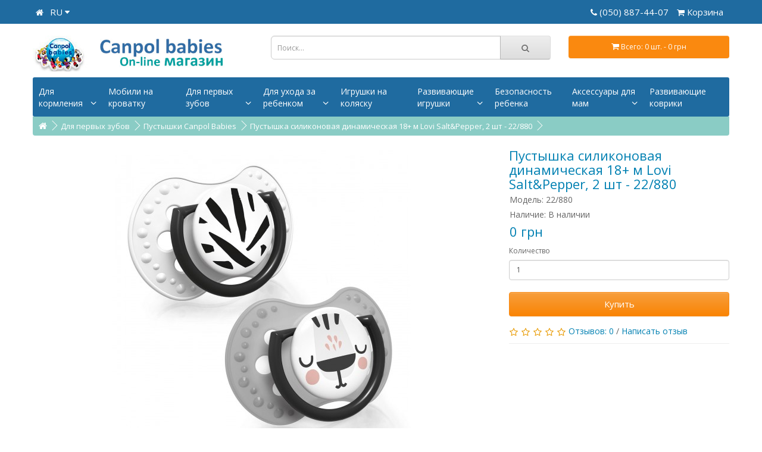

--- FILE ---
content_type: text/html; charset=utf-8
request_url: https://canpol.com.ua/dlya-pervih-zubov/pustishki-canpol-babies/pustishka-silikonovaya-dinamicheskaya-18-m-lovi-saltpepper-2-sht-22880.html
body_size: 15575
content:
<!DOCTYPE html>
<!--[if IE]><![endif]-->
<!--[if IE 8 ]><html dir="ltr" lang="ru" class="ie8"><![endif]-->
<!--[if IE 9 ]><html dir="ltr" lang="ru" class="ie9"><![endif]-->
<!--[if (gt IE 9)|!(IE)]><!-->
<html dir="ltr" lang="ru">
<!--<![endif]-->
<head>
<meta charset="UTF-8" />
<meta name="viewport" content="width=device-width, initial-scale=1">
<title>Купить пустышку силиконовую динамическую 18+ м Lovi Salt&amp;Pepper, 2 шт - 22/880 | Canpol Babies - товары для детей и мам | Доставка по всей Украине - Бровары, Харьков, Кременчуг, Славянск, Бердянск | Акции</title>
<base href="https://canpol.com.ua/" />
<meta http-equiv="X-UA-Compatible" content="IE=edge">
<link href="https://canpol.com.ua/image/catalog/favicon.png" rel="icon" />
<link href="https://canpol.com.ua/dlya-pervih-zubov/pustishki-canpol-babies/pustishka-silikonovaya-dinamicheskaya-18-m-lovi-saltpepper-2-sht-22880.html" rel="canonical" />
<script src="catalog/view/javascript/jquery/jquery-2.1.1.min.js" type="text/javascript"></script>
<link href="catalog/view/javascript/bootstrap/css/bootstrap.min.css" rel="stylesheet" media="screen" />
<script src="catalog/view/javascript/bootstrap/js/bootstrap.min.js" type="text/javascript"></script>
<link href="catalog/view/javascript/font-awesome/css/font-awesome.min.css" rel="stylesheet" type="text/css" />
<link href="//fonts.googleapis.com/css?family=Open+Sans:400,400i,300,700" rel="stylesheet" type="text/css" />
<link href="catalog/view/theme/default/stylesheet/stylesheet.css" rel="stylesheet">
<link href="catalog/view/javascript/jquery/magnific/magnific-popup.css" type="text/css" rel="stylesheet" media="screen" />
<link href="catalog/view/javascript/jquery/datetimepicker/bootstrap-datetimepicker.min.css" type="text/css" rel="stylesheet" media="screen" />
<link href="catalog/view/javascript/blog/colorbox/css/0/colorbox.css" type="text/css" rel="stylesheet" media="screen" />
<link href="system/cache/seocms.css" type="text/css" rel="stylesheet" media="screen" />
<link href="catalog/view/javascript/wysibb/theme/default/wbbtheme.css" type="text/css" rel="stylesheet" media="screen" />
<link href="catalog/view/javascript/blog/rating/jquery.rating.css" type="text/css" rel="stylesheet" media="screen" />
<link href="catalog/view/theme/default/stylesheet/popupcart_extended.css" type="text/css" rel="stylesheet" media="screen" />
<link href="catalog/view/theme/default/stylesheet/megamenu_h.css" type="text/css" rel="stylesheet" media="screen" />
<script src="catalog/view/javascript/common.js" type="text/javascript"></script>
<script src="catalog/view/javascript/jquery/magnific/jquery.magnific-popup.min.js" type="text/javascript"></script>
<script src="catalog/view/javascript/jquery/datetimepicker/moment.js" type="text/javascript"></script>
<script src="catalog/view/javascript/jquery/datetimepicker/bootstrap-datetimepicker.min.js" type="text/javascript"></script>
<script src="catalog/view/javascript/blog/colorbox/jquery.colorbox.js" type="text/javascript"></script>
<script src="catalog/view/javascript/blog/colorbox/lang/jquery.colorbox-ru.js" type="text/javascript"></script>
<script src="catalog/view/javascript/blog/blog.color.js" type="text/javascript"></script>
<script src="catalog/view/javascript/wysibb/jquery.wysibb.js" type="text/javascript"></script>
<script src="catalog/view/javascript/wysibb/lang/ru.js" type="text/javascript"></script>
<script src="catalog/view/javascript/blog/blog.bbimage.js" type="text/javascript"></script>
<script src="catalog/view/javascript/blog/rating/jquery.rating.js" type="text/javascript"></script>
<script src="catalog/view/javascript/blog/blog.comment.js" type="text/javascript"></script>
<script src="catalog/view/javascript/jquery.total-storage.min.js" type="text/javascript"></script>
<script src="catalog/view/javascript/overlay.min.js" type="text/javascript"></script>
<script src="catalog/view/javascript/megamenu/megamenu.js" type="text/javascript"></script>
<script src="catalog/view/javascript/megamenu/jquery.menu-aim.js?v3" type="text/javascript"></script>
<meta name="google-site-verification" content="LqoyVD0e0us0LLiTFagCO6E6cUgsmHbNPwB_vG2kH5A" />
<meta name='yandex-verification' content='593e2802c8f86021' />
<!--microdatapro 7.0 open graph start -->
<meta property="og:locale" content="ru">
<meta property="og:rich_attachment" content="true">
<meta property="og:site_name" content="Интернет-магазин детских товаров Canpol Babies">
<meta property="og:type" content="product" />
<meta property="og:title" content="Пустышка силиконовая динамическая 18+ м Lovi Salt&Pepper, 2 шт - 22/880" />
<meta property="og:description" content="Силиконовые динамические пустышки Salt&Pepper - созданы специалистами и врачами с целью развития у ребенка здорового инстинкта сосания. Прочный слой силикона повышает стойкость соски к прокусыванию, что особенно важно в период активного развития зубов и десен. Динамическая форма и" />
<meta property="og:image" content="https://canpol.com.ua/image/cache/data/product/22-880-1200x630.jpg" />
<meta property="og:image:secure_url" content="https://canpol.com.ua/image/cache/data/product/22-880-1200x630.jpg" />
<meta property="og:image:width" content="1200">
<meta property="og:image:height" content="630">
<meta property="og:image" content="https://canpol.com.ua/image/cache/data/product/22-880-1-500x500.jpg" />
<meta property="og:image:secure_url" content="https://canpol.com.ua/image/cache/data/product/22-880-1-500x500.jpg" />
<meta property="og:image" content="https://canpol.com.ua/image/cache/data/product/22-880-2-500x500.jpg" />
<meta property="og:image:secure_url" content="https://canpol.com.ua/image/cache/data/product/22-880-2-500x500.jpg" />
<meta property="og:image" content="https://canpol.com.ua/image/cache/data/product/22-880-3-500x500.jpg" />
<meta property="og:image:secure_url" content="https://canpol.com.ua/image/cache/data/product/22-880-3-500x500.jpg" />
<meta property="og:image" content="https://canpol.com.ua/image/cache/data/product/22-880-4-500x500.jpg" />
<meta property="og:image:secure_url" content="https://canpol.com.ua/image/cache/data/product/22-880-4-500x500.jpg" />
<meta property="og:url" content="https://canpol.com.ua/dlya-pervih-zubov/pustishki-canpol-babies/pustishka-silikonovaya-dinamicheskaya-18-m-lovi-saltpepper-2-sht-22880.html">
<meta property="business:contact_data:street_address" content="" />
<meta property="business:contact_data:locality" content="" />
<meta property="business:contact_data:postal_code" content="" />
<meta property="business:contact_data:country_name" content="" />
<meta property="place:location:latitude" content="" />
<meta property="place:location:longitude" content="" />
<meta property="business:contact_data:email" content="canpol24@ukr.net"/>
<meta property="business:contact_data:phone_number" content="+38-095-254-70-55"/>
<meta property="fb:profile_id" content="https://www.facebook.com/groups/1914139892146146/">
<meta property="product:product_link" content="https://canpol.com.ua/dlya-pervih-zubov/pustishki-canpol-babies/pustishka-silikonovaya-dinamicheskaya-18-m-lovi-saltpepper-2-sht-22880.html">
<meta property="product:brand" content="Canpol babies">
<meta property="product:category" content="Пустышки Canpol Babies">
<meta property="product:availability" content="instock">
<meta property="product:age_group" content="kids">
<meta property="product:condition" content="new">
<meta property="product:target_gender" content="female">
<meta property="og:see_also" content="https://canpol.com.ua/dlya-kormleniya/poilniki/kruzhka-s-trubochkoy-junior-250-ml-saltpepper-35356.html" />
<meta property="og:see_also" content="https://canpol.com.ua/dlya-kormleniya/poilniki/kruzhka-s-trubochkoy-junior-350-ml-saltpepper-35357.html" />
<meta property="og:see_also" content="https://canpol.com.ua/dlya-pervih-zubov/cepochki-k-pustishkam/derzhatel-dlya-pustishki-saltpepper-51024-lovi.html" />
<!--microdatapro 7.0 open graph end -->

					<!-- Top stickers start-->
													<style type="text/css">
								.topstickers_wrapper {
									position: absolute;
									z-index: 999;
									color: #fff;
									text-transform: uppercase;
									font-weight: bold;
									line-height: 1.75;
								}
																	.topstickers_wrapper {
										top: 5px;
										left: 15px;
										right: auto;
									}
																.topstickers {
									padding: 0 10px;
									margin-bottom: 5px;
								}
																	.topstickers {
										box-shadow: 2px 2px 2px #000;
									}
																.topstickers_sold {
									background-color: #ff0000;
								}
								.topstickers_sale {
									background-color: #fa0303;
								}
								.topstickers_bestseller {
									background-color: #ff9c0f;
								}
								.topstickers_novelty {
									background-color: #00CCCC;
								}
								.topstickers_last {
									background-color: #CC6600;
								}
								.topstickers_freeshipping {
									background-color: #00CC66;
								}
							</style>
											<!-- Top stickers end-->
				
</head>
<body class="product-product-22880">
<nav id="top">
  <div class="container">

   <div id="top-links" class="nav pull-right">
   	<ul class="list-inline">
        <li style="float: left;"><a href="https://canpol.com.ua/"><i class="fa fa-home"></i></a></li>
        <li style="float: left;" id="lang_top"><div class="pull-left">
  <div class="btn-group">
    <button class="btn btn-link dropdown-toggle" data-toggle="dropdown">
                <img src="image/flags/ru.png" alt="RU" title="RU">
                        <span class="hidden-xs hidden-sm hidden-md">RU</span> <i class="fa fa-caret-down"></i></button>
    <ul class="dropdown-menu">
            <li><a href="https://canpol.com.ua/dlya-pervih-zubov/pustishki-canpol-babies/pustishka-silikonovaya-dinamicheskaya-18-m-lovi-saltpepper-2-sht-22880.html#"><img src="image/flags/ru.png" alt="RU" title="RU" /> RU</a></li>
            <li><a href="https://canpol.com.ua/ua/dlya-pervih-zubov/pustishki-canpol-babies/pustishka-silikonovaya-dinamicheskaya-18-m-lovi-saltpepper-2-sht-22880.html"><img src="image/flags/ua.png" alt="UA" title="UA" /> UA</a></li>
          </ul>
  </div>
</div>
</li>
		<li><a href="https://canpol.com.ua/index.php?route=checkout/simplecheckout" title="КОРЗИНА"><i class="fa fa-shopping-cart"></i> <span class="hidden-xs hidden-sm hidden-md">Корзина</span></a></li>
		<li> <span class=""><i class="fa fa-phone"></i> <a href="tel:0508874407">(050) 887-44-07&nbsp;</a></span></li>
    </ul>
    </div>
  </div>
</nav>
<header>
  <div class="container">
    <div class="row">
      <div class="col-sm-4">
        <div id="logo">
                    <a href="https://canpol.com.ua/"><img src="https://canpol.com.ua/image/catalog/logo5.jpg" title="Интернет-магазин детских товаров Canpol Babies" alt="Интернет-магазин детских товаров Canpol Babies" class="img-responsive" /></a>
                  </div>
      </div>
      <div class="col-sm-5"><div id="search" class="input-group">
  <input type="text" name="search" value="" placeholder="Поиск..." class="form-control input-lg" />
  <span class="input-group-btn">
    <button type="button" class="btn btn-default btn-lg"><i class="fa fa-search"></i></button>
  </span>
</div>      </div>
      <div class="col-sm-3"><div id="cart" class="btn-group btn-block">
  <button type="button" data-toggle="dropdown" data-loading-text="Загрузка..." class="btn btn-inverse btn-block btn-lg dropdown-toggle"><i class="fa fa-shopping-cart"></i> <span id="cart-total">Всего: 0 шт. - 0 грн</span></button>
  <ul class="dropdown-menu pull-right">
        <li>
      <p class="text-center">Ваша корзина пуста!</p>
    </li>
      </ul>
</div>
</div>
    </div>
  </div>
</header>

							<div class="menu-header-box">
	  <div class="container">
  			<nav id="horizontal-menu" class="navbar hmenu_type">
			<div class="navbar-header"><span id="category" class="visible-xs">Категории</span>
		  <button type="button" class="btn btn-navbar navbar-toggle" data-toggle="open_mob_menu_left"><i class="fa fa-bars"></i></button>
		</div>
		<div class="collapse navbar-collapse navbar-ex1-collapse hidden-xs hidden-sm">
		  <ul class="nav navbar-nav">
											<li class="dropdown">
					<a href="dlya-kormleniya"  class="dropdown-toggle dropdown-img" data-toggle="dropdown" >
																								<span class="toggle-child" data-toggle="collapse"><i class="fa fa-plus plus"></i></span>
						Для кормления						<i class="fa fa-angle-down arrow"></i>
					</a>
											
															  <div class="dropdown-menu nsmenu-type-category-simple">
							<ul class="list-unstyled nsmenu-haschild">
																<li class="">
									<a href="https://canpol.com.ua/dlya-kormleniya/detskaya-posuda.html">									Детская посуда									</a>
													
								</li>
																<li class="">
									<a href="https://canpol.com.ua/dlya-kormleniya/poilniki.html">									Поильники									</a>
													
								</li>
																<li class="">
									<a href="https://canpol.com.ua/dlya-kormleniya/butilochki.html">									Бутылочки									</a>
													
								</li>
																<li class="">
									<a href="https://canpol.com.ua/dlya-kormleniya/shchetki-dlya-butilochek.html">									Щетки для бутылочек									</a>
													
								</li>
																<li class="">
									<a href="https://canpol.com.ua/dlya-kormleniya/soski-dlya-butilochek.html">									Соски для бутылочек									</a>
													
								</li>
																<li class="">
									<a href="https://canpol.com.ua/dlya-kormleniya/termoupakovka.html">									Термоупаковка									</a>
													
								</li>
																<li class="">
									<a href="https://canpol.com.ua/dlya-kormleniya/slyunyavchiki.html">									Слюнявчики									</a>
													
								</li>
																<li class="">
									<a href="https://canpol.com.ua/dlya-kormleniya/podogrevateli-i-sterilizatori.html">									Подогреватели и стерилизаторы									</a>
													
								</li>
															</ul>
						</div>
							
																			
																																																															</li>
																<li><a  class="dropdown-img"  href="mobili-na-krovatku">
																								Мобили на кроватку</a></li>
															<li class="dropdown">
					<a href="dlya-pervih-zubov"  class="dropdown-toggle dropdown-img" data-toggle="dropdown" >
																								<span class="toggle-child" data-toggle="collapse"><i class="fa fa-plus plus"></i></span>
						Для первых зубов						<i class="fa fa-angle-down arrow"></i>
					</a>
											
															  <div class="dropdown-menu nsmenu-type-category-simple">
							<ul class="list-unstyled nsmenu-haschild">
																<li class="">
									<a href="https://canpol.com.ua/dlya-pervih-zubov/pustishki-canpol-babies.html">									Пустышки Canpol Babies									</a>
													
								</li>
																<li class="">
									<a href="https://canpol.com.ua/dlya-pervih-zubov/cepochki-k-pustishkam.html">									Цепочки к пустышкам									</a>
													
								</li>
																<li class="">
									<a href="https://canpol.com.ua/dlya-pervih-zubov/prorezivateli-dlya-zubov.html">									Прорезыватели для зубов									</a>
													
								</li>
															</ul>
						</div>
							
																			
																																																															</li>
															<li class="dropdown">
					<a href="dlya-uhoda-za-rebenkom"  class="dropdown-toggle dropdown-img" data-toggle="dropdown" >
																								<span class="toggle-child" data-toggle="collapse"><i class="fa fa-plus plus"></i></span>
						Для ухода за ребенком						<i class="fa fa-angle-down arrow"></i>
					</a>
											
															  <div class="dropdown-menu nsmenu-type-category-simple">
							<ul class="list-unstyled nsmenu-haschild">
																<li class="">
									<a href="https://canpol.com.ua/dlya-uhoda-za-rebenkom/aspiratori-dlya-nosa.html">									Аспираторы для носа									</a>
													
								</li>
																<li class="">
									<a href="https://canpol.com.ua/dlya-uhoda-za-rebenkom/nozhnitsi.html">									Ножницы									</a>
													
								</li>
																<li class="">
									<a href="https://canpol.com.ua/dlya-uhoda-za-rebenkom/dlya-kupaniya-rebenka.html">									Для купания ребенка									</a>
													
								</li>
																<li class="">
									<a href="https://canpol.com.ua/dlya-uhoda-za-rebenkom/shchetki-dlya-zubov.html">									Щетки для зубов									</a>
													
								</li>
																<li class="">
									<a href="https://canpol.com.ua/dlya-uhoda-za-rebenkom/shchetki-dlya-volos.html">									Щетки для волос									</a>
													
								</li>
																<li class="">
									<a href="https://canpol.com.ua/dlya-uhoda-za-rebenkom/trusiki-i-kleenki.html">									Трусики и клеенки									</a>
													
								</li>
															</ul>
						</div>
							
																			
																																																															</li>
																<li><a  class="dropdown-img"  href="igrushki-na-kolyasku">
																								Игрушки на коляску</a></li>
															<li class="dropdown">
					<a href="razvivayushchie-igrushki"  class="dropdown-toggle dropdown-img" data-toggle="dropdown" >
																								<span class="toggle-child" data-toggle="collapse"><i class="fa fa-plus plus"></i></span>
						Развивающие игрушки						<i class="fa fa-angle-down arrow"></i>
					</a>
											
															  <div class="dropdown-menu nsmenu-type-category-simple">
							<ul class="list-unstyled nsmenu-haschild">
																<li class="">
									<a href="https://canpol.com.ua/razvivayushchie-igrushki/pogremushki-kanpol.html">									Погремушки Канпол									</a>
													
								</li>
																<li class="">
									<a href="https://canpol.com.ua/razvivayushchie-igrushki/igrushki-dlya-kupaniya.html">									Игрушки для купания									</a>
													
								</li>
																<li class="">
									<a href="https://canpol.com.ua/razvivayushchie-igrushki/knizhechki-i-kubiki.html">									Книжечки и кубики									</a>
													
								</li>
																<li class="">
									<a href="https://canpol.com.ua/razvivayushchie-igrushki/muzikalnie-igrushki.html">									Музыкальные игрушки									</a>
													
								</li>
															</ul>
						</div>
							
																			
																																																															</li>
																<li><a  class="dropdown-img"  href="bezopasnost-rebenka">
																								Безопасность ребенка</a></li>
															<li class="dropdown">
					<a href="aksessuari-dlya-mam"  class="dropdown-toggle dropdown-img" data-toggle="dropdown" >
																								<span class="toggle-child" data-toggle="collapse"><i class="fa fa-plus plus"></i></span>
						Аксессуары для мам						<i class="fa fa-angle-down arrow"></i>
					</a>
											
															  <div class="dropdown-menu nsmenu-type-category-simple">
							<ul class="list-unstyled nsmenu-haschild">
																<li class="">
									<a href="https://canpol.com.ua/aksessuari-dlya-mam/molokootsosi-i-aksessuari-dlya-kormleniya.html">									Молокоотсосы и аксессуары для кормления									</a>
													
								</li>
																<li class="">
									<a href="https://canpol.com.ua/aksessuari-dlya-mam/sumki-dlya-mam.html">									Сумки для мам									</a>
													
								</li>
																<li class="">
									<a href="https://canpol.com.ua/aksessuari-dlya-mam/bele-dlya-beremennih-i-kormyashchih.html">									Белье для беременных и кормящих									</a>
													
								</li>
															</ul>
						</div>
							
																			
																																																															</li>
																<li><a  class="dropdown-img"  href="razvivayushchie-kovriki">
																								Развивающие коврики</a></li>
									  </ul>
		</div>
					</nav>
			 			</div>
	 </div>
<script>
$('.nsmenu-type-manufacturer a[data-toggle="tooltip"]').tooltip({
	animated: 'fade',
	placement: 'top',
	template: '<div class="tooltip tooltip-manufacturer" role="tooltip"><div class="arrow"></div><div class="tooltip-inner tooltip-manufacturer-inner"></div></div>',
	html: true
});
</script>
						<div class="container">
  <ul class="breadcrumb">
        <li><a href="https://canpol.com.ua/"><i class="fa fa-home"></i></a></li>
        <li><a href="https://canpol.com.ua/dlya-pervih-zubov.html">Для первых зубов</a></li>
        <li><a href="https://canpol.com.ua/dlya-pervih-zubov/pustishki-canpol-babies.html">Пустышки Canpol Babies</a></li>
        <li><a href="https://canpol.com.ua/dlya-pervih-zubov/pustishki-canpol-babies/pustishka-silikonovaya-dinamicheskaya-18-m-lovi-saltpepper-2-sht-22880.html">Пустышка силиконовая динамическая 18+ м Lovi Salt&amp;Pepper, 2 шт - 22/880</a></li>
      </ul>
  <div class="row">                <div id="content" class="col-sm-12">
      <div class="row">
                                <div class="col-sm-8">
          
					<!-- Top stickers start-->
													<div class="topstickers_wrapper">
																																																															</div>
											<!-- Top stickers end-->
				
          <ul class="thumbnails">
                        <li><a class="thumbnail" href="https://canpol.com.ua/image/cache/data/product/22-880-500x500.jpg" title="Пустышка силиконовая динамическая 18+ м Lovi Salt&amp;Pepper, 2 шт - 22/880"><img src="https://canpol.com.ua/image/cache/data/product/22-880-520x470.jpg" title="Пустышка силиконовая динамическая 18+ м Lovi Salt&amp;Pepper, 2 шт - 22/880" alt="Пустышка силиконовая динамическая 18+ м Lovi Salt&amp;Pepper, 2 шт - 22/880" /></a></li>
                                                <li class="image-additional"><a class="thumbnail" href="https://canpol.com.ua/image/cache/data/product/22-880-1-500x500.jpg" title="Пустышка силиконовая динамическая 18+ м Lovi Salt&amp;Pepper, 2 шт - 22/880"> <img src="https://canpol.com.ua/image/cache/data/product/22-880-1-110x110.jpg" title="Пустышка силиконовая динамическая 18+ м Lovi Salt&amp;Pepper, 2 шт - 22/880" alt="Пустышка силиконовая динамическая 18+ м Lovi Salt&amp;Pepper, 2 шт - 22/880" /></a></li>
                        <li class="image-additional"><a class="thumbnail" href="https://canpol.com.ua/image/cache/data/product/22-880-2-500x500.jpg" title="Пустышка силиконовая динамическая 18+ м Lovi Salt&amp;Pepper, 2 шт - 22/880"> <img src="https://canpol.com.ua/image/cache/data/product/22-880-2-110x110.jpg" title="Пустышка силиконовая динамическая 18+ м Lovi Salt&amp;Pepper, 2 шт - 22/880" alt="Пустышка силиконовая динамическая 18+ м Lovi Salt&amp;Pepper, 2 шт - 22/880" /></a></li>
                        <li class="image-additional"><a class="thumbnail" href="https://canpol.com.ua/image/cache/data/product/22-880-3-500x500.jpg" title="Пустышка силиконовая динамическая 18+ м Lovi Salt&amp;Pepper, 2 шт - 22/880"> <img src="https://canpol.com.ua/image/cache/data/product/22-880-3-110x110.jpg" title="Пустышка силиконовая динамическая 18+ м Lovi Salt&amp;Pepper, 2 шт - 22/880" alt="Пустышка силиконовая динамическая 18+ м Lovi Salt&amp;Pepper, 2 шт - 22/880" /></a></li>
                        <li class="image-additional"><a class="thumbnail" href="https://canpol.com.ua/image/cache/data/product/22-880-4-500x500.jpg" title="Пустышка силиконовая динамическая 18+ м Lovi Salt&amp;Pepper, 2 шт - 22/880"> <img src="https://canpol.com.ua/image/cache/data/product/22-880-4-110x110.jpg" title="Пустышка силиконовая динамическая 18+ м Lovi Salt&amp;Pepper, 2 шт - 22/880" alt="Пустышка силиконовая динамическая 18+ м Lovi Salt&amp;Pepper, 2 шт - 22/880" /></a></li>
                                  </ul>
                    


        </div>
                                <div class="col-sm-4">
                <h1>Пустышка силиконовая динамическая 18+ м Lovi Salt&amp;Pepper, 2 шт - 22/880</h1>
          <ul class="list-unstyled">
           
            <li>Модель: 22/880</li>
                        <li>Наличие: В наличии</li>
          </ul>
                    <ul class="list-unstyled">
                        <li>
              <h2 class="price1">0 грн</h2>
            </li>
                                                          </ul>
                    <div id="product">
                                    <div class="form-group">
              <label class="control-label" for="input-quantity">Количество</label>
              <input type="text" name="quantity" value="1" size="2" id="input-quantity" class="form-control" />
              <input type="hidden" name="product_id" value="22880" />
              <br />
              <button type="button" id="button-cart" data-loading-text="Загрузка..." class="btn btn-primary btn-lg btn-block">Купить</button>
            </div>
                      </div>
                    <div class="rating">
            <p>
                                          <span class="fa fa-stack"><i class="fa fa-star-o fa-stack-1x"></i></span>
                                                        <span class="fa fa-stack"><i class="fa fa-star-o fa-stack-1x"></i></span>
                                                        <span class="fa fa-stack"><i class="fa fa-star-o fa-stack-1x"></i></span>
                                                        <span class="fa fa-stack"><i class="fa fa-star-o fa-stack-1x"></i></span>
                                                        <span class="fa fa-stack"><i class="fa fa-star-o fa-stack-1x"></i></span>
                                          <a href="" onclick="$('a[href=\'#tab-review\']').trigger('click'); return false;">Отзывов: 0</a> / <a href="" onclick="$('a[href=\'#tab-review\']').trigger('click'); return false;">Написать отзыв</a></p>
            <hr>
            <!-- AddThis Button BEGIN -->
   <div class="addthis_toolbox addthis_default_style"><a class="addthis_button_facebook_like" fb:like:layout="button_count"></a> <a class="addthis_button_tweet"></a> <a class="addthis_button_pinterest_pinit"></a> <a class="addthis_counter addthis_pill_style"></a></div>
            <script type="text/javascript" src="//s7.addthis.com/js/300/addthis_widget.js#pubid=ra-515eeaf54693130e"></script>
	    
		 <!-- AddThis Button END --> 
          </div>
                  </div>
      </div>

<ul class="nav nav-tabs">
            <li class="active"><a href="#tab-description" data-toggle="tab">Описание</a></li>
                        <li><a href="#tab-specification" data-toggle="tab">Характеристики</a></li>
                                    <li><a href="#tab-review" data-toggle="tab">Отзывов (0)</a></li>
               </ul>


<div class="tab-content">
            <div class="tab-pane active" id="tab-description"><strong>Силиконовые динамические пустышки  Salt&Pepper</strong> - созданы специалистами и врачами с целью развития у ребенка здорового инстинкта сосания.<br>Прочный слой силикона повышает стойкость соски к прокусыванию, что особенно важно в период активного развития зубов и десен.<br><br>Динамическая форма и уникальное строение пустышки дают возможность ребенку свободно дышать через нос и глотать слюну, а также способствует формированию правильного прикуса и развитию речи ребенка.<br>Основа пустышки способствует свободной циркуляции воздуха и не раздражает нежную кожу малыша.<br>Удобное кольцо облегчает подачу пустышки.<br>Для гигиеничного хранения пустышки упакованы в специальный контейнер. Также каждая пустышка имеет дополнительную защиту (насадку).<br><br><strong>В упаковке 2 шт.</strong><br><br><i>Не содержат бисфенол-А.</i></div>
                        <div class="tab-pane" id="tab-specification">
              <table class="table table-bordered">
                                <thead>
                  <tr>
                    <td colspan="2"><strong>Пустышки Canpol Babies</strong></td>
                  </tr>
                </thead>
                <tbody>
                                    <tr>
                    <td>Материал пустышки:</td>
                    <td>силикон</td>
                  </tr>
                                    <tr>
                    <td>Форма соски:</td>
                    <td>динамическая</td>
                  </tr>
                                    <tr>
                    <td>Возраст:</td>
                    <td>18+ м.</td>
                  </tr>
                                  </tbody>
                              </table>
            </div>
                                    <div class="tab-pane" id="tab-review">
              <form class="form-horizontal">
                <div id="review"></div>
                <h2>Написать отзыв</h2>
                                <div class="form-group required">
                  <div class="col-sm-12">
                    <label class="control-label" for="input-name">Ваше имя</label>
                    <input type="text" name="name" value="" id="input-name" class="form-control" />
                  </div>
                </div>
                <div class="form-group required">
                  <div class="col-sm-12">
                    <label class="control-label" for="input-review">Ваш отзыв</label>
                    <textarea name="text" rows="5" id="input-review" class="form-control"></textarea>
                    <div class="help-block"><span class="text-danger">Примечание:</span> HTML не поддерживается! Используйте обычный текст!</div>
                  </div>
                </div>
                <div class="form-group required">
                  <div class="col-sm-12">
                    <label class="control-label">Оценка</label>
                    &nbsp;&nbsp;&nbsp; Плохо&nbsp;
                    <input type="radio" name="rating" value="1" />
                    &nbsp;
                    <input type="radio" name="rating" value="2" />
                    &nbsp;
                    <input type="radio" name="rating" value="3" />
                    &nbsp;
                    <input type="radio" name="rating" value="4" />
                    &nbsp;
                    <input type="radio" name="rating" value="5" />
                    &nbsp;Хорошо</div>
                </div>
                <div class="form-group required">
                  <div class="col-sm-12">
                    <label class="control-label" for="input-captcha">Код с картинки</label>
                    <input type="text" name="captcha" value="" id="input-captcha" class="form-control" />
                  </div>
                </div>
                <div class="form-group">
                  <div class="col-sm-12"> <img src="index.php?route=tool/captcha" alt="" id="captcha" /> </div>
                </div>
                <div class="buttons">
                  <div class="pull-right">
                    <button type="button" id="button-review" data-loading-text="Загрузка..." class="btn btn-primary">Продолжить</button>
                  </div>
                </div>
                              </form>
            </div>
                      </div>

<br />

            <h3>Комплект:</h3><br />
      <div class="row">
                                                <div class="col-lg-3 col-md-3 col-sm-6 col-xs-12">
          <div class="product-thumb transition">

					<!-- Top stickers start-->
													<div class="topstickers_wrapper">
																																																															</div>
											<!-- Top stickers end-->
				
            <div class="image"><a href="https://canpol.com.ua/dlya-kormleniya/poilniki/kruzhka-s-trubochkoy-junior-250-ml-saltpepper-35356.html" class="mousehoverimage"><img src="https://canpol.com.ua/image/cache/data/product/35-356-240x210.jpg" alt="Кружка с трубочкой JUNIOR 250 мл Salt&amp;Pepper - 35/356" title="Кружка с трубочкой JUNIOR 250 мл Salt&amp;Pepper - 35/356" class="img-responsive" /><img src="https://canpol.com.ua/image/cache/data/product/35-356-1-240x210.jpg" class="img-responsive" style="display: none;" /><img src="https://canpol.com.ua/image/cache/data/product/35-356-2-240x210.jpg" class="img-responsive" style="display: none;" /><img src="https://canpol.com.ua/image/cache/data/product/35-356-3-240x210.jpg" class="img-responsive" style="display: none;" /><img src="https://canpol.com.ua/image/cache/data/product/35-356-4-240x210.jpg" class="img-responsive" style="display: none;" /></a></div>
            <div class="caption">
              <h4><a href="https://canpol.com.ua/dlya-kormleniya/poilniki/kruzhka-s-trubochkoy-junior-250-ml-saltpepper-35356.html">Кружка с трубочкой JUNIOR 250 мл Salt&amp;Pepper - 35/356</a></h4>
              <p>Кружка с трубочкой JUNIOR 250 мл Salt&Pepper - 35/356..</p>
                       
            </div>
            <div class="button-group">
           <button type="button"> 
		
		               
                                    0 грн                                                  				
		</button>
     
	<button type="button" onclick="cart.add('35356');"><i class="fa fa-shopping-cart"></i> <span class="hidden-xs hidden-sm hidden-md">Купить</span></button>

      </div>
          </div>
        </div>
                <div class="clearfix visible-md"></div>
                                                        <div class="col-lg-3 col-md-3 col-sm-6 col-xs-12">
          <div class="product-thumb transition">

					<!-- Top stickers start-->
													<div class="topstickers_wrapper">
																																																															</div>
											<!-- Top stickers end-->
				
            <div class="image"><a href="https://canpol.com.ua/dlya-kormleniya/poilniki/kruzhka-s-trubochkoy-junior-350-ml-saltpepper-35357.html" class="mousehoverimage"><img src="https://canpol.com.ua/image/cache/data/product/35-357-240x210.jpg" alt="Кружка с трубочкой JUNIOR 350 мл Salt&amp;Pepper - 35/357" title="Кружка с трубочкой JUNIOR 350 мл Salt&amp;Pepper - 35/357" class="img-responsive" /><img src="https://canpol.com.ua/image/cache/data/product/35-357-1-240x210.jpg" class="img-responsive" style="display: none;" /><img src="https://canpol.com.ua/image/cache/data/product/35-357-2-240x210.jpg" class="img-responsive" style="display: none;" /><img src="https://canpol.com.ua/image/cache/data/product/35-357-3-240x210.jpg" class="img-responsive" style="display: none;" /><img src="https://canpol.com.ua/image/cache/data/product/35-357-4-240x210.jpg" class="img-responsive" style="display: none;" /></a></div>
            <div class="caption">
              <h4><a href="https://canpol.com.ua/dlya-kormleniya/poilniki/kruzhka-s-trubochkoy-junior-350-ml-saltpepper-35357.html">Кружка с трубочкой JUNIOR 350 мл Salt&amp;Pepper - 35/357</a></h4>
              <p>Кружка с трубочкой JUNIOR 350 мл Salt&Pepper - 35/357..</p>
                       
            </div>
            <div class="button-group">
           <button type="button"> 
		
		               
                                    0 грн                                                  				
		</button>
     
	<button type="button" onclick="cart.add('35357');"><i class="fa fa-shopping-cart"></i> <span class="hidden-xs hidden-sm hidden-md">Купить</span></button>

      </div>
          </div>
        </div>
                                                        <div class="col-lg-3 col-md-3 col-sm-6 col-xs-12">
          <div class="product-thumb transition">

					<!-- Top stickers start-->
													<div class="topstickers_wrapper">
																																																															</div>
											<!-- Top stickers end-->
				
            <div class="image"><a href="https://canpol.com.ua/dlya-pervih-zubov/cepochki-k-pustishkam/derzhatel-dlya-pustishki-saltpepper-51024-lovi.html" class="mousehoverimage"><img src="https://canpol.com.ua/image/cache/data/product/51-024-240x210.jpg" alt="Держатель для пустышки Salt&amp;Pepper - 51/024, Lovi" title="Держатель для пустышки Salt&amp;Pepper - 51/024, Lovi" class="img-responsive" /><img src="https://canpol.com.ua/image/cache/data/product/51-024-1-240x210.jpg" class="img-responsive" style="display: none;" /><img src="https://canpol.com.ua/image/cache/data/product/51-024-2-240x210.jpg" class="img-responsive" style="display: none;" /><img src="https://canpol.com.ua/image/cache/data/product/51-024-3-240x210.jpg" class="img-responsive" style="display: none;" /><img src="https://canpol.com.ua/image/cache/data/product/51-024-4-240x210.jpg" class="img-responsive" style="display: none;" /></a></div>
            <div class="caption">
              <h4><a href="https://canpol.com.ua/dlya-pervih-zubov/cepochki-k-pustishkam/derzhatel-dlya-pustishki-saltpepper-51024-lovi.html">Держатель для пустышки Salt&amp;Pepper - 51/024, Lovi</a></h4>
              <p>Держатель для пустышки Salt&Pepper – это не только яркий аксессуар, но и практичная вещь, ..</p>
                       
            </div>
            <div class="button-group">
           <button type="button"> 
		
		               
                                    0 грн                                                  				
		</button>
     
	<button type="button" onclick="cart.add('51024');"><i class="fa fa-shopping-cart"></i> <span class="hidden-xs hidden-sm hidden-md">Купить</span></button>

      </div>
          </div>
        </div>
                              </div>
            <!--microdatapro 7.0 breadcrumb start [microdata] -->
<span itemscope itemtype="http://schema.org/BreadcrumbList">
<span itemprop="itemListElement" itemscope itemtype="http://schema.org/ListItem">
<link itemprop="item" href="https://canpol.com.ua/">
<meta itemprop="name" content="Главная" />
<meta itemprop="position" content="1" />
</span>
<span itemprop="itemListElement" itemscope itemtype="http://schema.org/ListItem">
<link itemprop="item" href="https://canpol.com.ua/dlya-pervih-zubov.html">
<meta itemprop="name" content="Для первых зубов" />
<meta itemprop="position" content="2" />
</span>
<span itemprop="itemListElement" itemscope itemtype="http://schema.org/ListItem">
<link itemprop="item" href="https://canpol.com.ua/dlya-pervih-zubov/pustishki-canpol-babies.html">
<meta itemprop="name" content="Пустышки Canpol Babies" />
<meta itemprop="position" content="3" />
</span>
<span itemprop="itemListElement" itemscope itemtype="http://schema.org/ListItem">
<link itemprop="item" href="https://canpol.com.ua/dlya-pervih-zubov/pustishki-canpol-babies/pustishka-silikonovaya-dinamicheskaya-18-m-lovi-saltpepper-2-sht-22880.html">
<meta itemprop="name" content="Пустышка силиконовая динамическая 18+ м Lovi Salt&Pepper, 2 шт - 22/880" />
<meta itemprop="position" content="4" />
</span>
</span>
<!--microdatapro 7.0 breadcrumb end [microdata] -->
<!--microdatapro 7.0 breadcrumb start [json-ld] -->
<script type="application/ld+json">
{
"@context": "http://schema.org",
"@type": "BreadcrumbList",
"itemListElement": [{
"@type": "ListItem",
"position": 1,
"item": {
"@id": "https://canpol.com.ua/",
"name": "Главная"
}
},{
"@type": "ListItem",
"position": 2,
"item": {
"@id": "https://canpol.com.ua/dlya-pervih-zubov.html",
"name": "Для первых зубов"
}
},{
"@type": "ListItem",
"position": 3,
"item": {
"@id": "https://canpol.com.ua/dlya-pervih-zubov/pustishki-canpol-babies.html",
"name": "Пустышки Canpol Babies"
}
},{
"@type": "ListItem",
"position": 4,
"item": {
"@id": "https://canpol.com.ua/dlya-pervih-zubov/pustishki-canpol-babies/pustishka-silikonovaya-dinamicheskaya-18-m-lovi-saltpepper-2-sht-22880.html",
"name": "Пустышка силиконовая динамическая 18+ м Lovi Salt&Pepper, 2 шт - 22/880"
}
}]
}
</script>
<!--microdatapro 7.0 breadcrumb end [json-ld] -->
<!--microdatapro 7.0 product start [microdata] -->
<span itemscope itemtype="http://schema.org/Product">
<meta itemprop="name" content="Пустышка силиконовая динамическая 18+ м Lovi Salt&Pepper, 2 шт - 22/880" />
<link itemprop="url" href="https://canpol.com.ua/dlya-pervih-zubov/pustishki-canpol-babies/pustishka-silikonovaya-dinamicheskaya-18-m-lovi-saltpepper-2-sht-22880.html" />
<link itemprop="image" href="https://canpol.com.ua/image/cache/data/product/22-880-500x500.jpg" />
<meta itemprop="brand" content="Canpol babies" />
<meta itemprop="manufacturer" content="Canpol babies" />
<meta itemprop="model" content="22/880" />
<meta itemprop="category" content="Пустышки Canpol Babies" />
<span itemprop="offers" itemscope itemtype="http://schema.org/Offer">
<meta itemprop="priceCurrency" content="UAH" />
<meta itemprop="price" content="0" />
<meta itemprop="itemCondition" content="http://schema.org/NewCondition" />
<link itemprop="availability" href="http://schema.org/InStock" />
</span>
<meta itemprop="description" content="Силиконовые динамические пустышки Salt&Pepper - созданы специалистами и врачами с целью развития у ребенка здорового инстинкта сосания. Прочный слой силикона повышает стойкость соски к прокусыванию, что особенно важно в период активного развития зубов и десен. Динамическая форма и уникальное строение пустышки дают возможность ребенку свободно дышать через нос и глотать слюну, а также способствует формированию правильного прикуса и развитию речи ребенка. Основа пустышки способствует свободной циркуляции воздуха и не раздражает нежную кожу малыша. Удобное кольцо облегчает подачу пустышки. Для гигиеничного хранения пустышки упакованы в специальный контейнер. Также каждая пустышка имеет дополнительную защиту (насадку). В упаковке 2 шт.  Не содержат бисфенол-А." />
<span itemprop="additionalProperty" itemscope itemtype="http://schema.org/PropertyValue">
<meta itemprop="value" content="силикон" />
<meta itemprop="name" content="Материал пустышки:" />
</span>
<span itemprop="additionalProperty" itemscope itemtype="http://schema.org/PropertyValue">
<meta itemprop="value" content="динамическая" />
<meta itemprop="name" content="Форма соски:" />
</span>
<span itemprop="additionalProperty" itemscope itemtype="http://schema.org/PropertyValue">
<meta itemprop="value" content="18+ м." />
<meta itemprop="name" content="Возраст:" />
</span>
<span id="related-product-1" itemprop="isRelatedTo" itemscope itemtype="http://schema.org/Product">
<meta itemprop="name" content="Кружка с трубочкой JUNIOR 250 мл Salt&Pepper - 35/356" />
<meta itemprop="description" content="Кружка с трубочкой JUNIOR 250 мл Salt&Pepper - 35/356" />
<link itemprop="url" href="https://canpol.com.ua/dlya-kormleniya/poilniki/kruzhka-s-trubochkoy-junior-250-ml-saltpepper-35356.html" />
<link itemprop="image" href="https://canpol.com.ua/image/cache/data/product/35-356-240x210.jpg" />
<span itemprop="offers" itemscope itemtype="http://schema.org/Offer">
<meta itemprop="priceCurrency" content="UAH" />
<meta itemprop="price" content="0" />
</span>
</span>
<span id="related-product-2" itemprop="isRelatedTo" itemscope itemtype="http://schema.org/Product">
<meta itemprop="name" content="Кружка с трубочкой JUNIOR 350 мл Salt&Pepper - 35/357" />
<meta itemprop="description" content="Кружка с трубочкой JUNIOR 350 мл Salt&Pepper - 35/357" />
<link itemprop="url" href="https://canpol.com.ua/dlya-kormleniya/poilniki/kruzhka-s-trubochkoy-junior-350-ml-saltpepper-35357.html" />
<link itemprop="image" href="https://canpol.com.ua/image/cache/data/product/35-357-240x210.jpg" />
<span itemprop="offers" itemscope itemtype="http://schema.org/Offer">
<meta itemprop="priceCurrency" content="UAH" />
<meta itemprop="price" content="0" />
</span>
</span>
<span id="related-product-3" itemprop="isRelatedTo" itemscope itemtype="http://schema.org/Product">
<meta itemprop="name" content="Держатель для пустышки Salt&Pepper - 51/024, Lovi" />
<meta itemprop="description" content="Держатель для пустышки Salt&Pepper - 51/024, Lovi" />
<link itemprop="url" href="https://canpol.com.ua/dlya-pervih-zubov/cepochki-k-pustishkam/derzhatel-dlya-pustishki-saltpepper-51024-lovi.html" />
<link itemprop="image" href="https://canpol.com.ua/image/cache/data/product/51-024-240x210.jpg" />
<span itemprop="offers" itemscope itemtype="http://schema.org/Offer">
<meta itemprop="priceCurrency" content="UAH" />
<meta itemprop="price" content="0" />
</span>
</span>
</span>
<!--microdatapro 7.0 product end [microdata] -->
<!--microdatapro 7.0 image start[microdata] -->
<span itemscope itemtype="http://schema.org/ImageObject">
<meta itemprop="name" content="Пустышка силиконовая динамическая 18+ м Lovi Salt&Pepper, 2 шт - 22/880" />
<meta itemprop="description" content="Пустышка силиконовая динамическая 18+ м Lovi Salt&Pepper, 2 шт - 22/880" />
<link itemprop="thumbnailUrl" href="https://canpol.com.ua/image/cache/data/product/22-880-520x470.jpg" />
<link itemprop="contentUrl" href="https://canpol.com.ua/image/cache/data/product/22-880-500x500.jpg" />
<meta itemprop="author" content="Интернет-магазин детских товаров Canpol Babies" />
<meta itemprop="datePublished" content="2020-07-11">
</span>
<!--microdatapro 7.0 image end [microdata] -->
<!--microdatapro 7.0 gallery start[microdata] -->
<span itemscope itemtype="http://schema.org/ImageGallery">
<span itemprop="associatedMedia" itemscope itemtype="http://schema.org/ImageObject">
<meta itemprop="name" content="Пустышка силиконовая динамическая 18+ м Lovi Salt&Pepper, 2 шт - 22/880" />
<meta itemprop="description" content="Пустышка силиконовая динамическая 18+ м Lovi Salt&Pepper, 2 шт - 22/880" />
<link itemprop="thumbnailUrl" href="https://canpol.com.ua/image/cache/data/product/22-880-1-110x110.jpg" />
<link itemprop="contentUrl" href="https://canpol.com.ua/image/cache/data/product/22-880-1-500x500.jpg" />
<meta itemprop="author" content="Интернет-магазин детских товаров Canpol Babies" />
<meta itemprop="datePublished" content="2020-07-11">
</span>
<span itemprop="associatedMedia" itemscope itemtype="http://schema.org/ImageObject">
<meta itemprop="name" content="Пустышка силиконовая динамическая 18+ м Lovi Salt&Pepper, 2 шт - 22/880" />
<meta itemprop="description" content="Пустышка силиконовая динамическая 18+ м Lovi Salt&Pepper, 2 шт - 22/880" />
<link itemprop="thumbnailUrl" href="https://canpol.com.ua/image/cache/data/product/22-880-2-110x110.jpg" />
<link itemprop="contentUrl" href="https://canpol.com.ua/image/cache/data/product/22-880-2-500x500.jpg" />
<meta itemprop="author" content="Интернет-магазин детских товаров Canpol Babies" />
<meta itemprop="datePublished" content="2020-07-11">
</span>
<span itemprop="associatedMedia" itemscope itemtype="http://schema.org/ImageObject">
<meta itemprop="name" content="Пустышка силиконовая динамическая 18+ м Lovi Salt&Pepper, 2 шт - 22/880" />
<meta itemprop="description" content="Пустышка силиконовая динамическая 18+ м Lovi Salt&Pepper, 2 шт - 22/880" />
<link itemprop="thumbnailUrl" href="https://canpol.com.ua/image/cache/data/product/22-880-3-110x110.jpg" />
<link itemprop="contentUrl" href="https://canpol.com.ua/image/cache/data/product/22-880-3-500x500.jpg" />
<meta itemprop="author" content="Интернет-магазин детских товаров Canpol Babies" />
<meta itemprop="datePublished" content="2020-07-11">
</span>
<span itemprop="associatedMedia" itemscope itemtype="http://schema.org/ImageObject">
<meta itemprop="name" content="Пустышка силиконовая динамическая 18+ м Lovi Salt&Pepper, 2 шт - 22/880" />
<meta itemprop="description" content="Пустышка силиконовая динамическая 18+ м Lovi Salt&Pepper, 2 шт - 22/880" />
<link itemprop="thumbnailUrl" href="https://canpol.com.ua/image/cache/data/product/22-880-4-110x110.jpg" />
<link itemprop="contentUrl" href="https://canpol.com.ua/image/cache/data/product/22-880-4-500x500.jpg" />
<meta itemprop="author" content="Интернет-магазин детских товаров Canpol Babies" />
<meta itemprop="datePublished" content="2020-07-11">
</span>
<span itemprop="associatedMedia" itemscope itemtype="http://schema.org/ImageObject">
<meta itemprop="name" content="Пустышка силиконовая динамическая 18+ м Lovi Salt&Pepper, 2 шт - 22/880" />
<meta itemprop="description" content="Пустышка силиконовая динамическая 18+ м Lovi Salt&Pepper, 2 шт - 22/880" />
<link itemprop="thumbnailUrl" href="" />
<link itemprop="contentUrl" href="" />
<meta itemprop="author" content="Интернет-магазин детских товаров Canpol Babies" />
<meta itemprop="datePublished" content="2020-07-11">
</span>
<span itemprop="associatedMedia" itemscope itemtype="http://schema.org/ImageObject">
<meta itemprop="name" content="Пустышка силиконовая динамическая 18+ м Lovi Salt&Pepper, 2 шт - 22/880" />
<meta itemprop="description" content="Пустышка силиконовая динамическая 18+ м Lovi Salt&Pepper, 2 шт - 22/880" />
<link itemprop="thumbnailUrl" href="" />
<link itemprop="contentUrl" href="" />
<meta itemprop="author" content="Интернет-магазин детских товаров Canpol Babies" />
<meta itemprop="datePublished" content="2020-07-11">
</span>
</span>
<!--microdatapro 7.0 gallery end [microdata] -->
<!--microdatapro 7.0 product start [json-ld] -->
<script type="application/ld+json">
{
"@context": "http://schema.org",
"@type": "Product",
"url": "https://canpol.com.ua/dlya-pervih-zubov/pustishki-canpol-babies/pustishka-silikonovaya-dinamicheskaya-18-m-lovi-saltpepper-2-sht-22880.html",
"category": "Пустышки Canpol Babies",
"image": "https://canpol.com.ua/image/cache/data/product/22-880-500x500.jpg",
"brand": "Canpol babies",
"manufacturer": "Canpol babies",
"model": "22/880",
"description": "Силиконовые динамические пустышки Salt&Pepper - созданы специалистами и врачами с целью развития у ребенка здорового инстинкта сосания. Прочный слой силикона повышает стойкость соски к прокусыванию, что особенно важно в период активного развития зубов и десен. Динамическая форма и уникальное строение пустышки дают возможность ребенку свободно дышать через нос и глотать слюну, а также способствует формированию правильного прикуса и развитию речи ребенка. Основа пустышки способствует свободной циркуляции воздуха и не раздражает нежную кожу малыша. Удобное кольцо облегчает подачу пустышки. Для гигиеничного хранения пустышки упакованы в специальный контейнер. Также каждая пустышка имеет дополнительную защиту (насадку). В упаковке 2 шт.  Не содержат бисфенол-А.",
"name": "Пустышка силиконовая динамическая 18+ м Lovi Salt&Pepper, 2 шт - 22/880",
"offers": {
"@type": "Offer",
"availability": "http://schema.org/InStock",
"price": "0",
"priceCurrency": "UAH",
"itemCondition": "http://schema.org/NewCondition"
},"isRelatedTo": [
{
"@type": "Product",
"image": "https://canpol.com.ua/image/cache/data/product/35-356-240x210.jpg",
"url": "https://canpol.com.ua/dlya-kormleniya/poilniki/kruzhka-s-trubochkoy-junior-250-ml-saltpepper-35356.html",
"name": "Кружка с трубочкой JUNIOR 250 мл Salt&Pepper - 35/356",
"offers": {
"@type": "Offer",
"price": "0",
"priceCurrency": "UAH"
}
},{
"@type": "Product",
"image": "https://canpol.com.ua/image/cache/data/product/35-357-240x210.jpg",
"url": "https://canpol.com.ua/dlya-kormleniya/poilniki/kruzhka-s-trubochkoy-junior-350-ml-saltpepper-35357.html",
"name": "Кружка с трубочкой JUNIOR 350 мл Salt&Pepper - 35/357",
"offers": {
"@type": "Offer",
"price": "0",
"priceCurrency": "UAH"
}
},{
"@type": "Product",
"image": "https://canpol.com.ua/image/cache/data/product/51-024-240x210.jpg",
"url": "https://canpol.com.ua/dlya-pervih-zubov/cepochki-k-pustishkam/derzhatel-dlya-pustishki-saltpepper-51024-lovi.html",
"name": "Держатель для пустышки Salt&Pepper - 51/024, Lovi",
"offers": {
"@type": "Offer",
"price": "0",
"priceCurrency": "UAH"
}
}]
,"additionalProperty":[
{
"@type": "PropertyValue",
"name": "Материал пустышки:",
"value": "силикон"
},{
"@type": "PropertyValue",
"name": "Форма соски:",
"value": "динамическая"
},{
"@type": "PropertyValue",
"name": "Возраст:",
"value": "18+ м."
}]
}
</script>
<!--microdatapro 7.0 product end [json-ld] -->
<!--microdatapro 7.0 image start [json-ld] -->
<script type="application/ld+json">
{
"@context": "http://schema.org",
"@type": "ImageObject",
"author": "Интернет-магазин детских товаров Canpol Babies",
"thumbnailUrl": "https://canpol.com.ua/image/cache/data/product/22-880-520x470.jpg",
"contentUrl": "https://canpol.com.ua/image/cache/data/product/22-880-500x500.jpg",
"datePublished": "2020-07-11",
"description": "Пустышка силиконовая динамическая 18+ м Lovi Salt&Pepper, 2 шт - 22/880",
"name": "Пустышка силиконовая динамическая 18+ м Lovi Salt&Pepper, 2 шт - 22/880"
}
</script>
<!--microdatapro 7.0 image end [json-ld] -->
<!--microdatapro 7.0 gallery start [json-ld] -->
<script type="application/ld+json">
{
"@context": "http://schema.org",
"@type": "ImageGallery",
"associatedMedia":[
{
"@type": "ImageObject",
"author": "Интернет-магазин детских товаров Canpol Babies",
"thumbnailUrl": "https://canpol.com.ua/image/cache/data/product/22-880-1-110x110.jpg",
"contentUrl": "https://canpol.com.ua/image/cache/data/product/22-880-1-500x500.jpg",
"datePublished": "2020-07-11",
"description": "Пустышка силиконовая динамическая 18+ м Lovi Salt&Pepper, 2 шт - 22/880",
"name": "Пустышка силиконовая динамическая 18+ м Lovi Salt&Pepper, 2 шт - 22/880"
},{
"@type": "ImageObject",
"author": "Интернет-магазин детских товаров Canpol Babies",
"thumbnailUrl": "https://canpol.com.ua/image/cache/data/product/22-880-2-110x110.jpg",
"contentUrl": "https://canpol.com.ua/image/cache/data/product/22-880-2-500x500.jpg",
"datePublished": "2020-07-11",
"description": "Пустышка силиконовая динамическая 18+ м Lovi Salt&Pepper, 2 шт - 22/880",
"name": "Пустышка силиконовая динамическая 18+ м Lovi Salt&Pepper, 2 шт - 22/880"
},{
"@type": "ImageObject",
"author": "Интернет-магазин детских товаров Canpol Babies",
"thumbnailUrl": "https://canpol.com.ua/image/cache/data/product/22-880-3-110x110.jpg",
"contentUrl": "https://canpol.com.ua/image/cache/data/product/22-880-3-500x500.jpg",
"datePublished": "2020-07-11",
"description": "Пустышка силиконовая динамическая 18+ м Lovi Salt&Pepper, 2 шт - 22/880",
"name": "Пустышка силиконовая динамическая 18+ м Lovi Salt&Pepper, 2 шт - 22/880"
},{
"@type": "ImageObject",
"author": "Интернет-магазин детских товаров Canpol Babies",
"thumbnailUrl": "https://canpol.com.ua/image/cache/data/product/22-880-4-110x110.jpg",
"contentUrl": "https://canpol.com.ua/image/cache/data/product/22-880-4-500x500.jpg",
"datePublished": "2020-07-11",
"description": "Пустышка силиконовая динамическая 18+ м Lovi Salt&Pepper, 2 шт - 22/880",
"name": "Пустышка силиконовая динамическая 18+ м Lovi Salt&Pepper, 2 шт - 22/880"
},{
"@type": "ImageObject",
"author": "Интернет-магазин детских товаров Canpol Babies",
"thumbnailUrl": "",
"contentUrl": "",
"datePublished": "2020-07-11",
"description": "Пустышка силиконовая динамическая 18+ м Lovi Salt&Pepper, 2 шт - 22/880",
"name": "Пустышка силиконовая динамическая 18+ м Lovi Salt&Pepper, 2 шт - 22/880"
},{
"@type": "ImageObject",
"author": "Интернет-магазин детских товаров Canpol Babies",
"thumbnailUrl": "",
"contentUrl": "",
"datePublished": "2020-07-11",
"description": "Пустышка силиконовая динамическая 18+ м Lovi Salt&Pepper, 2 шт - 22/880",
"name": "Пустышка силиконовая динамическая 18+ м Lovi Salt&Pepper, 2 шт - 22/880"
}]
}
</script>
<!--microdatapro 7.0 gallery end [json-ld] -->
      <div id="cmswidget-1" class="cmswidget cmswidget-treecomments" data-prefix="ascpw1_">
<div id="tab-html-1" class="tab-pane">
	<div class="box" style="display: block">
		<div class="box-content bordernone"><div class="cmswidget-new-1">
	<div class="container_reviews cmswidget" id="ascpw1_container_reviews_product_id_22880">
		<noindex>
			<div class="container_reviews_vars acr1" style="display: none">
				<div class="mark" data-text="product_id"></div>
				<div class="mark_id" data-text="22880"></div>
				<div class="theme" data-text="default"></div>
				<div class="visual_editor" data-text="1"></div>
				<div class="ascp_widgets_position" data-text="1"></div>
				<div class="settingswidget" data-text="1"></div>
				<div class="text_wait" data-text="Подождите пожалуйста!"></div>
				<div class="visual_rating" data-text="1"></div>
				<div class="captcha_status" data-text="0"></div>
				<div class="rating_status" data-text="1"></div>
				<div class="signer" data-text="0"></div>
				<div class="imagebox" data-text="colorbox"></div>
				<div class="prefix" data-text="ascpw1_"></div>
				<div class="wysibbuploader" data-text="https://canpol.com.ua/index.php?route=module/blog/wysibbuploader"></div>
				<div class="wysibbuploader_key_imageshack" data-text="1"></div>
			</div>
  		</noindex>

						<script>
					if (typeof WBBLANG !=="undefined"){
					CURLANG = WBBLANG['ru'] || WBBLANG['en'] || CURLANG;
					}
				</script>
				

				<a onclick="$('#ascpw1_comment_id_reply_0').click();" class="textdecoration_none leavereview-1" href="https://canpol.com.ua/dlya-pervih-zubov/pustishki-canpol-babies/pustishka-silikonovaya-dinamicheskaya-18-m-lovi-saltpepper-2-sht-22880.html#ascpw1_comment-title"><ins class="hrefajax textdecoration_none">Оставить отзыв&nbsp;<i class="fa fa-reply" aria-hidden="true"></i>&nbsp;&darr;</ins></a>
	   
		<div class="width100 overflowhidden lineheight1">&nbsp;</div>

		<div id="ascpw1_div_comment_22880" >

			<div id="ascpw1_comment_22880" >
				<div class="container_comments " id="container_comments_product_id_22880">
	<!-- <noindex> -->
		<div class="container_comments_vars acc1" id="container_comments_vars_product_id_22880" style="display: none">
			<div class="mark" data-text="product_id"></div>
			<div class="mark_id" data-text="22880"></div>
			<div class="text_rollup_down" data-text="развернуть ветку"></div>
			<div class="text_rollup" data-text="свернуть ветку"></div>
			<div class="visual_editor" data-text="1"></div>
			<div class="sorting" data-text="desc"></div>
			<div class="page" data-text="1"></div>
			<div class="ascp_widgets_position" data-text="1"></div>
			<div class="text_voted_blog_plus" data-text="Вы проголосовали положительно."></div>
			<div class="text_voted_blog_minus" data-text="Вы проголосовали отрицательно."></div>
			<div class="text_all" data-text="Всего"></div>
			<div class="prefix" data-text="ascpw1_"></div>
		</div>
	<!-- </noindex> -->

		


	<!-- <noindex> -->
<div class="sc_h_s">Ещё никто не оставил отзывов.</div>
<!-- </noindex> -->
</div>
<div class="overflowhidden lineheight1">&nbsp;</div>
<script>
$(document).ready(function(){
$('.sc_h_s').show();
});
</script>			</div>


       

			<div id="ascpw1_comment-title" class="sc_tc_link_write_review">
				<a href="#"  id="ascpw1_comment_id_reply_0" data-cmswidget="1" data-prefix="ascpw1_" class="comment_reply comment_buttons form_reply">
				<ins id="ascpw1_reply_0" class="hrefajax text_write_review">Оставить отзыв</ins>
				</a>
			</div>



			<div id="ascpw1_comment_work_0" class="ascpw1_comment_work"></div>

			<div id="ascpw1_reply_comments" class="ascpw1_comment_form comment_form" data-prefix="ascpw1_" style="display:none">
				<div id="ascpw1_comment_work_" class="ascpw1_form_customer_pointer width100 margintop10">


					
					<div id="form_customer_none" style="display:none;"></div>




					<div class="form_customer ascpw1_form_customer" id="ascpw1_form_customer" style="display:none;">



						<form action="https://canpol.com.ua/account-login.html" method="post" enctype="multipart/form-data">
							<div class="form_customer_content">
								<a href="#" class="floatright hrefajax"  onclick="$('.ascpw1_form_customer').hide(); $('.sc-auth').hide(); return false;">закрыть</a>

								<div class="floatleft sc-auth-left">
									E-Mail<br />
									<input type="text" name="email" class="form-control sc-form-control" value="" />
									<br />
									Пароль<br />
									<input type="password" name="password" class="form-control sc-form-control" value="" />
									<br />
									<a href="https://canpol.com.ua/account-forgotten.html">Забыли пароль?</a>
									<br />
									<input type="submit" value="Войти" class="button btn btn-primary" />
									<a href="https://canpol.com.ua/account-register.html" class="marginleft10">Регистрация</a>
																		<input type="hidden" name="redirect" value="https://canpol.com.ua/dlya-pervih-zubov/pustishki-canpol-babies/pustishka-silikonovaya-dinamicheskaya-18-m-lovi-saltpepper-2-sht-22880.html#tabs" />
																	</div>
                                <div class="floatleft sc-auth" style="display:none;"></div>
							</div>
						</form>

					</div>
					
					<form id="ascpw1_form_work_">
						<div class="seocmspro_customer_name width100 overflowhidden" >
						  						<div class="seocmspro_author" >
						<ins class="color_entry_name">Ваше имя:</ins>
						<br>
						<input type="text" name="name" class="form-control sc-form-control" onblur="if (this.value==''){this.value='Гость'}" onfocus="if (this.value=='Гость') this.value='';"  value="Гость" >

												<div class="asc_textlogin">
						<a href="#" class="textdecoration_none hrefajax" data-cmswidget="1" data-prefix="ascpw1_"><ins class="hrefajax customer_enter customer_auth" data-prefix="ascpw1_" data-cmswidget="1">Войти</ins></a>
						 или <a href="https://canpol.com.ua/account-register.html">зарегистрироваться</a>						</div>
						
                         </div>
						</div>
						<div class=" bordernone width100 overflowhidden margintop5 lineheight1"></div>

						
													<ins class="color_entry_name">Ваш отзыв:</ins>
							<span class="blog_require">*</span>

							<div class="ascp_bbode">
								<textarea name="text" id="ascpw1_editor_" class="form-control blog-record-textarea ascpw1_editor blog-textarea_height"></textarea>
							</div>

	                        						
						<div class="bordernone width100 overflowhidden margintop5 lineheight1"></div>
												<ins class="color_entry_name">Дайте оценку: </ins>&nbsp;&nbsp;
												<div style="height: 25px;">
							<input type="radio" class="visual_star" name="rating" title="Плохо 1" value="1" >
							<input type="radio" class="visual_star" name="rating" title="Плохо 2" value="2" >
							<input type="radio" class="visual_star" name="rating" title="Плохо 3" value="3" >
							<input type="radio" class="visual_star" name="rating" title="Хорошо 4" value="4" >
							<input type="radio" class="visual_star" name="rating" title="Хорошо 5" value="5" >
							<div class="floatleft"  style="padding-top: 5px; "><ins class="color_entry_name marginleft10"><span id="hover-test" ></span></ins></div>
							<div  class="bordernone width100 overflowhidden lineheight1"></div>
						</div>
																		<div class="bordernone width100 overflowhidden margintop5 lineheight1"></div>
						
						
										   			<div class="buttons">
				                <button type="button" id="ascpw1_button-comment-0" data-loading-text="" class="btn btn-primary button button-comment"><i class="fa fa-pencil-square-o"></i> Написать отзыв</button>
				             </div>
						
   					</form>
				</div>
			</div>

       
		</div>

		<div class="overflowhidden">&nbsp;</div>
	</div>
</div>
		</div>
	</div>
</div></div>

<script>

	$('#cmswidget-1').hide();

comment_form_ascpw1_ = $('#ascpw1_reply_comments').clone();
$('#ascpw1_reply_comments').remove();

if (typeof tab_select == "undefined") {
	var tab_select = new Array();
}

tab_select[1] = '#tab-html-1';
</script>


<script>
$(document).ready(function(){

		
		    var prefix = 'ascpw1_';
            var cmswidget = '1';
			var heading_title = 'Отзывы';
			var total = '0';

						var name = 'Пустышка силиконовая динамическая 18+ м Lovi Salt&amp;amp;Pepper, 2 шт - 22/880';
			var url = 'https://canpol.com.ua/dlya-pervih-zubov/pustishki-canpol-babies/pustishka-silikonovaya-dinamicheskaya-18-m-lovi-saltpepper-2-sht-22880.html';
			
						var product_name = 'Пустышка силиконовая динамическая 18+ м Lovi Salt&amp;amp;Pepper, 2 шт - 22/880';
			var product_url = 'https://canpol.com.ua/dlya-pervih-zubov/pustishki-canpol-babies/pustishka-silikonovaya-dinamicheskaya-18-m-lovi-saltpepper-2-sht-22880.html';
			
			var data = $('#cmswidget-1').clone();

			tab_select[cmswidget] = '#tab-review';
$('#cmswidget-'+cmswidget).remove();
$(tab_select[cmswidget]).html($(data).html());;

            $('#cmswidget-1').show();

			$('.cmswidget-new-1').attr('id', 'cmswidget-1');

			delete data;
			delete prefix;
			delete cmswidget;
			delete total;

						delete product_name;
			delete product_url;
			
						delete name;
			delete url;
			

	   


});

$(window).on("load", function() {

 if ($('.comments_parent').is(':hidden') == false) {

 } else {
 	$('.comments_parent').show();
 }
 $('#ascpw1_comment_id_reply_0').click();


			url = location.href, idx_1 = url.indexOf("#")
			hash_1 = idx_1 != -1 ? url.substring(idx_1+1) : "";

			var idx_cmswidget_1 =  hash_1.lastIndexOf("_");
			url_cmswidget_1 = idx_cmswidget_1 != -1 ? hash_1.substring(idx_cmswidget_1+1) : "";

		    if (url_cmswidget_1 != '') {
		    	switch_tab_1 = true;
		    }  else {
		    	switch_tab_1 = false;
		    }

			

            if (url_cmswidget_1 != '') {
				if (url_cmswidget_1 == '1' && switch_tab_1) {
					$('a[href=\''+tab_select[1]+'\']').trigger('click');
	            }
                if ($('#' + hash_1).length && hash_1 != "") {
                	$('html, body').animate({scrollTop: $('#' + hash_1).offset().top}, 500, function() {});
                }
			}

});

</script>

<script>
$(document).ready(function(){

	if (tab_select[1] == '#tab-html-1') {
		title_tab_1 = $('a[href=\''+tab_select[1]+'\']').html();
		$('a[href=\''+tab_select[1]+'\']').html(title_tab_1 + ' (0)');
	}

		$('.leavereview-1').hide();
	
});
</script>
<h3>Возможно заинтересует:</h3>
<div class="row">
    <div class="col-lg-3 col-md-3 col-sm-6 col-xs-12">
    <div class="product-thumb transition">
      <div class="image"><a href="https://canpol.com.ua/dlya-pervih-zubov/pustishki-canpol-babies/pustishka-silikonovaya-dinamicheskaya-6-18m-nightday-lovi-2sht-22811boye.html"><img src="https://canpol.com.ua/image/cache/data/product/22-811boy_E-270x210.jpg" alt="Пустышка силиконовая динамическая 6-18м Night&amp;day Lovi 2шт. - 22/811boy_E" title="Пустышка силиконовая динамическая 6-18м Night&amp;day Lovi 2шт. - 22/811boy_E" class="img-responsive" /></a></div>
      <div class="caption">
        <h4><a href="https://canpol.com.ua/dlya-pervih-zubov/pustishki-canpol-babies/pustishka-silikonovaya-dinamicheskaya-6-18m-nightday-lovi-2sht-22811boye.html">Пустышка силиконовая динамическая 6-18м Night&amp;day Lovi 2шт. - 22/811boy_E</a></h4>
        <p>Динамичность и уникальное строение пустышки Lovi серии Night and Day дают возможность своб..</p>
                
       </div>
      <div class="button-group">
        <button type="button"> 
    
                                 
                                    0 грн                                                          
    </button>     
  <button type="button" onclick="cart.add('2281111');"><i class="fa fa-shopping-cart"></i> <span class="hidden-xs hidden-sm hidden-md">Купить</span></button>
      </div>
    </div>
  </div>
    <div class="col-lg-3 col-md-3 col-sm-6 col-xs-12">
    <div class="product-thumb transition">
      <div class="image"><a href="https://canpol.com.ua/dlya-kormleniya/termoupakovka/termoupakovka-myagkaya-polosochki-80107-canpol-babies.html"><img src="https://canpol.com.ua/image/cache/data/product/80-107-270x210.jpg" alt="Термоупаковка мягкая Полосочки - 80/107, Canpol babies" title="Термоупаковка мягкая Полосочки - 80/107, Canpol babies" class="img-responsive" /></a></div>
      <div class="caption">
        <h4><a href="https://canpol.com.ua/dlya-kormleniya/termoupakovka/termoupakovka-myagkaya-polosochki-80107-canpol-babies.html">Термоупаковка мягкая Полосочки - 80/107, Canpol babies</a></h4>
        <p>Термоупаковка от Canpol babies это незаменимая вещь во время прогулок и путешествий.Специа..</p>
                
       </div>
      <div class="button-group">
        <button type="button"> 
    
                                 
                                    0 грн                                                          
    </button>     
  <button type="button" onclick="cart.add('80107');"><i class="fa fa-shopping-cart"></i> <span class="hidden-xs hidden-sm hidden-md">Купить</span></button>
      </div>
    </div>
  </div>
    <div class="col-lg-3 col-md-3 col-sm-6 col-xs-12">
    <div class="product-thumb transition">
      <div class="image"><a href="https://canpol.com.ua/aksessuari-dlya-mam/molokootsosi-i-aksessuari-dlya-kormleniya/molokootsos-elektricheskiy-easystart-12201.html"><img src="https://canpol.com.ua/image/cache/data/product/12-201molokES-270x210.jpg" alt="Молокоотсос электрический EasyStart - 12/201" title="Молокоотсос электрический EasyStart - 12/201" class="img-responsive" /></a></div>
      <div class="caption">
        <h4><a href="https://canpol.com.ua/aksessuari-dlya-mam/molokootsosi-i-aksessuari-dlya-kormleniya/molokootsos-elektricheskiy-easystart-12201.html">Молокоотсос электрический EasyStart - 12/201</a></h4>
        <p>В комплекте: силиконовая массажная насадка для груди, соска для бутылочки молокоотсоса, ко..</p>
                <div class="rating">
                              <span class="fa fa-stack"><i class="fa fa-star fa-stack-2x"></i><i class="fa fa-star-o fa-stack-2x"></i></span>
                                        <span class="fa fa-stack"><i class="fa fa-star fa-stack-2x"></i><i class="fa fa-star-o fa-stack-2x"></i></span>
                                        <span class="fa fa-stack"><i class="fa fa-star fa-stack-2x"></i><i class="fa fa-star-o fa-stack-2x"></i></span>
                                        <span class="fa fa-stack"><i class="fa fa-star fa-stack-2x"></i><i class="fa fa-star-o fa-stack-2x"></i></span>
                                        <span class="fa fa-stack"><i class="fa fa-star-o fa-stack-2x"></i></span>
                            </div>
                
       </div>
      <div class="button-group">
        <button type="button"> 
    
                                 
                                    0 грн                                                          
    </button>     
  <button type="button" onclick="cart.add('12201');"><i class="fa fa-shopping-cart"></i> <span class="hidden-xs hidden-sm hidden-md">Купить</span></button>
      </div>
    </div>
  </div>
    <div class="col-lg-3 col-md-3 col-sm-6 col-xs-12">
    <div class="product-thumb transition">
      <div class="image"><a href="https://canpol.com.ua/razvivayushchie-igrushki/pogremushki-kanpol/pogremushka-zabava-2457.html"><img src="https://canpol.com.ua/image/cache/data/product/2-457-270x210.jpg" alt="Погремушка Забава - 2/457" title="Погремушка Забава - 2/457" class="img-responsive" /></a></div>
      <div class="caption">
        <h4><a href="https://canpol.com.ua/razvivayushchie-igrushki/pogremushki-kanpol/pogremushka-zabava-2457.html">Погремушка Забава - 2/457</a></h4>
        <p>    Яркая и забавная веселая погремушка Canpol. Цветной шарик с изображением солнышка вращ..</p>
                
       </div>
      <div class="button-group">
        <button type="button"> 
    
                                 
                                    0 грн                                                          
    </button>     
  <button type="button" onclick="cart.add('2457');"><i class="fa fa-shopping-cart"></i> <span class="hidden-xs hidden-sm hidden-md">Купить</span></button>
      </div>
    </div>
  </div>
  </div>
</div>
    </div>
</div>
<script type="text/javascript"><!--
$('select[name=\'recurring_id\'], input[name="quantity"]').change(function(){
	$.ajax({
		url: 'index.php?route=product/product/getRecurringDescription',
		type: 'post',
		data: $('input[name=\'product_id\'], input[name=\'quantity\'], select[name=\'recurring_id\']'),
		dataType: 'json',
		beforeSend: function() {
			$('#recurring-description').html('');
		},
		success: function(json) {
			$('.alert, .text-danger').remove();
			
			if (json['success']) {
				$('#recurring-description').html(json['success']);
			}
		}
	});
});
//--></script> 
<script type="text/javascript"><!--
$('#button-cart').on('click', function() {
	$.ajax({
		url: 'index.php?route=checkout/cart/add',
		type: 'post',
		data: $('#product input[type=\'text\'], #product input[type=\'hidden\'], #product input[type=\'radio\']:checked, #product input[type=\'checkbox\']:checked, #product select, #product textarea'),
		dataType: 'json',
		beforeSend: function() {
			$('#button-cart').button('loading');
		},
		complete: function() {
			$('#button-cart').button('reset');
		},
		success: function(json) {
			$('.alert, .text-danger').remove();
			$('.form-group').removeClass('has-error');

			if (json['error']) {
				if (json['error']['option']) {
					for (i in json['error']['option']) {
						var element = $('#input-option' + i.replace('_', '-'));
						
						if (element.parent().hasClass('input-group')) {
							element.parent().after('<div class="text-danger">' + json['error']['option'][i] + '</div>');
						} else {
							element.after('<div class="text-danger">' + json['error']['option'][i] + '</div>');
						}
					}
				}
				
				if (json['error']['recurring']) {
					$('select[name=\'recurring_id\']').after('<div class="text-danger">' + json['error']['recurring'] + '</div>');
				}
				
				// Highlight any found errors
				$('.text-danger').parent().addClass('has-error');
			}
			
			if (json['success']) {
				$('.breadcrumb').after('<div class="alert alert-success">' + json['success'] + '<button type="button" class="close" data-dismiss="alert">&times;</button></div>');
				
				$('#cart-total').html(json['total']);
				
				$('html, body').animate({ scrollTop: 0 }, 'slow');
				
				$('#cart > ul').load('index.php?route=common/cart/info ul li');
			}
		}
	});
});
//--></script> 
<script type="text/javascript"><!--
$('.date').datetimepicker({
	pickTime: false
});

$('.datetime').datetimepicker({
	pickDate: true,
	pickTime: true
});

$('.time').datetimepicker({
	pickDate: false
});

$('button[id^=\'button-upload\']').on('click', function() {
	var node = this;
	
	$('#form-upload').remove();
	
	$('body').prepend('<form enctype="multipart/form-data" id="form-upload" style="display: none;"><input type="file" name="file" /></form>');
	
	$('#form-upload input[name=\'file\']').trigger('click');
	
	timer = setInterval(function() {
		if ($('#form-upload input[name=\'file\']').val() != '') {
			clearInterval(timer);
			
			$.ajax({
				url: 'index.php?route=tool/upload',
				type: 'post',
				dataType: 'json',
				data: new FormData($('#form-upload')[0]),
				cache: false,
				contentType: false,
				processData: false,
				beforeSend: function() {
					$(node).button('loading');
				},
				complete: function() {
					$(node).button('reset');
				},
				success: function(json) {
					$('.text-danger').remove();
					
					if (json['error']) {
						$(node).parent().find('input').after('<div class="text-danger">' + json['error'] + '</div>');
					}
					
					if (json['success']) {
						alert(json['success']);
						
						$(node).parent().find('input').attr('value', json['code']);
					}
				},
				error: function(xhr, ajaxOptions, thrownError) {
					alert(thrownError + "\r\n" + xhr.statusText + "\r\n" + xhr.responseText);
				}
			});
		}
	}, 500);
});
//--></script> 
<script type="text/javascript"><!--
$('#review').delegate('.pagination a', 'click', function(e) {
  e.preventDefault();

    $('#review').fadeOut('slow');

    $('#review').load(this.href);

    $('#review').fadeIn('slow');
});

$('#review').load('index.php?route=product/product/review&product_id=22880');

$('#button-review').on('click', function() {
	$.ajax({
		url: 'index.php?route=product/product/write&product_id=22880',
		type: 'post',
		dataType: 'json',
		data: 'name=' + encodeURIComponent($('input[name=\'name\']').val()) + '&text=' + encodeURIComponent($('textarea[name=\'text\']').val()) + '&rating=' + encodeURIComponent($('input[name=\'rating\']:checked').val() ? $('input[name=\'rating\']:checked').val() : '') + '&captcha=' + encodeURIComponent($('input[name=\'captcha\']').val()),
		beforeSend: function() {
			$('#button-review').button('loading');
		},
		complete: function() {
			$('#button-review').button('reset');
			$('#captcha').attr('src', 'index.php?route=tool/captcha#'+new Date().getTime());
			$('input[name=\'captcha\']').val('');
		},
		success: function(json) {
			$('.alert-success, .alert-danger').remove();
			
			if (json['error']) {
				$('#review').after('<div class="alert alert-danger"><i class="fa fa-exclamation-circle"></i> ' + json['error'] + '</div>');
			}
			
			if (json['success']) {
				$('#review').after('<div class="alert alert-success"><i class="fa fa-check-circle"></i> ' + json['success'] + '</div>');
				
				$('input[name=\'name\']').val('');
				$('textarea[name=\'text\']').val('');
				$('input[name=\'rating\']:checked').prop('checked', false);
				$('input[name=\'captcha\']').val('');
			}
		}
	});
});

$(document).ready(function() {
	$('.thumbnails').magnificPopup({
		type:'image',
		delegate: 'a',
		gallery: {
			enabled:true
		}
	});
});
//--></script> 
<footer>
  <div class="container">
    <div class="row">
	
	<div class="col-sm-22">
        <h5>Информация</h5>
        <ul class="list-unstyled">
	           <li><a href="https://canpol.com.ua/dostavka-produktsii-canpol-babies-po-ukraini.html">Оплата и доставка</a></li>
                    <li><a href="https://canpol.com.ua/o-brende-canpol-babies.html">О брэндах Canpol babies и Lovi</a></li>
                     <li><a href="https://canpol.com.ua/sitemap.html">Карта сайта</a></li>
         <li><a href="https://canpol.com.ua/contact.html">Обратная связь</a></li>
	  <li><a href="https://canpol.com.ua/product-special.html">Акции магазина</a></li>
	  
        </ul>
      </div>
	
            <div class="col-sm-22">
        <h5>Контакты</h5>

        <ul class="list-unstyled">
	<li><h6><i class="fa fa-phone"></i> (044) 337-41-05</h6> </li>
          <li><h6><i class="fa fa-phone"></i> (095) 254-70-55</h6></li>
	  
	  <li><h6><i class="fa fa-envelope-o"></i> office@canpol.com.ua</h6></li>
	  
	          
	  
        </ul>
      </div>
	  	  
      
	  
<div class="col-sm-22">
 <h5>Мы в соцсетях:</h5>
        <div class="list-unstyled soc-button">
          
          <ul class="list-unstyled">
            <li><a href="https://www.facebook.com/groups/1914139892146146/" rel="nofollow" target="_blank"><i class="fa fa-facebook" aria-hidden="true"></i></a></li>
            <li><a href="https://www.instagram.com/canpol.com.ua/" rel="nofollow" target="_blank"><i class="fa fa-instagram" aria-hidden="true"></i>
                 </a></li>    
          </ul>

        </div>
      </div>
     
    </div>
    <hr>
    <p>Canpol babies (Канпол бебі) - товари для мами та малюка. Copyright © 2009</p> 
  </div>
<!--microdatapro 7.0 company start [microdata] -->
<span itemscope itemtype="http://schema.org/ToyStore">
<meta itemprop="name" content="Интернет-магазин детских товаров Canpol Babies" />
<link itemprop="url" href="https://canpol.com.ua/" />
<link itemprop="image" href="https://canpol.com.ua/image/catalog/logo5.jpg" />
<meta itemprop="email" content="canpol24@ukr.net" />
<meta itemprop="priceRange" content="UAH" />
<meta itemprop="telephone" content="+38-095-254-70-55" />
<meta itemprop="telephone" content="+38-044-337-41-05" />
<link itemprop="sameAs" href="https://www.facebook.com/groups/1914139892146146" />
<link itemprop="sameAs" href="https://www.instagram.com/canpol.com.ua/" />
<span itemprop="potentialAction" itemscope itemtype="http://schema.org/SearchAction">
<meta itemprop="target" content="https://canpol.com.ua/index.php?route=product/search&search={search_term_string}"/>
<input type="hidden" itemprop="query-input" name="search_term_string">
</span>
<span itemprop="openingHoursSpecification" itemscope itemtype="http://schema.org/OpeningHoursSpecification">
<link itemprop="dayOfWeek" href="http://schema.org/Monday" />
<meta itemprop="opens" content="9:00" />
<meta itemprop="closes" content="18:00" />
</span>
<span itemprop="openingHoursSpecification" itemscope itemtype="http://schema.org/OpeningHoursSpecification">
<link itemprop="dayOfWeek" href="http://schema.org/Tuesday" />
<meta itemprop="opens" content="9:00" />
<meta itemprop="closes" content="18:00" />
</span>
<span itemprop="openingHoursSpecification" itemscope itemtype="http://schema.org/OpeningHoursSpecification">
<link itemprop="dayOfWeek" href="http://schema.org/Wednesday" />
<meta itemprop="opens" content="9:00" />
<meta itemprop="closes" content="18:00" />
</span>
<span itemprop="openingHoursSpecification" itemscope itemtype="http://schema.org/OpeningHoursSpecification">
<link itemprop="dayOfWeek" href="http://schema.org/Thursday" />
<meta itemprop="opens" content="9:00" />
<meta itemprop="closes" content="18:00" />
</span>
<span itemprop="openingHoursSpecification" itemscope itemtype="http://schema.org/OpeningHoursSpecification">
<link itemprop="dayOfWeek" href="http://schema.org/Friday" />
<meta itemprop="opens" content="9:00" />
<meta itemprop="closes" content="18:00" />
</span>
</span>
<!--microdatapro 7.0 company end [microdata] -->
<!--microdatapro 7.0 company start [json-ld] -->
<script type="application/ld+json">
{
"@context": "http://schema.org",
"@type": "ToyStore",
"name": "Интернет-магазин детских товаров Canpol Babies",
"url": "https://canpol.com.ua/",
"image": "https://canpol.com.ua/image/catalog/logo5.jpg",
"telephone" : "+38-095-254-70-55",
"email": "canpol24@ukr.net",
"priceRange": "UAH",
"potentialAction": {
"@type": "SearchAction",
"target": "https://canpol.com.ua/index.php?route=product/search&search={search_term_string}",
"query-input": "required name=search_term_string"
},
"contactPoint" : [
{
"@type" : "ContactPoint",
"telephone" : "+38-095-254-70-55",
"contactType" : "customer service"
},{
"@type" : "ContactPoint",
"telephone" : "+38-044-337-41-05",
"contactType" : "customer service"
}],
"sameAs" : [
"https://www.facebook.com/groups/1914139892146146","https://www.instagram.com/canpol.com.ua/"],
"openingHoursSpecification":[
{
"@type": "OpeningHoursSpecification",
"dayOfWeek": "Monday",
"opens": "9:00",
"closes": "18:00"
},{
"@type": "OpeningHoursSpecification",
"dayOfWeek": "Tuesday",
"opens": "9:00",
"closes": "18:00"
},{
"@type": "OpeningHoursSpecification",
"dayOfWeek": "Wednesday",
"opens": "9:00",
"closes": "18:00"
},{
"@type": "OpeningHoursSpecification",
"dayOfWeek": "Thursday",
"opens": "9:00",
"closes": "18:00"
},{
"@type": "OpeningHoursSpecification",
"dayOfWeek": "Friday",
"opens": "9:00",
"closes": "18:00"
}]
}
</script>
<!--microdatapro 7.0 company end [json-ld] -->
<!--microdatapro 7.0 company start [hCard] -->
<span class="vcard">
<span class="fn"><span class="value-title" title="Интернет-магазин детских товаров Canpol Babies"></span></span>
<span class="org"><span class="value-title" title="Интернет-магазин детских товаров Canpol Babies"></span></span>
<span class="url"><span class="value-title" title="https://canpol.com.ua/"></span></span>
<span class="tel"><span class="value-title" title="+38-095-254-70-55"></span></span>
<span class="tel"><span class="value-title" title="+38-044-337-41-05"></span></span>
<span class="photo"><span class="value-title" title="https://canpol.com.ua/image/catalog/logo5.jpg"></span></span>
<span class="priceRange"><span class="value-title" title="UAH"></span></span>
</span>
<!--microdatapro 7.0 company end [hCard ] -->
</footer>
<script>
  (function(i,s,o,g,r,a,m){i['GoogleAnalyticsObject']=r;i[r]=i[r]||function(){
  (i[r].q=i[r].q||[]).push(arguments)},i[r].l=1*new Date();a=s.createElement(o),
  m=s.getElementsByTagName(o)[0];a.async=1;a.src=g;m.parentNode.insertBefore(a,m)
  })(window,document,'script','//www.google-analytics.com/analytics.js','ga');

  ga('create', 'UA-11731874-1', 'auto');
  ga('send', 'pageview');

</script>

<!--microdatapro 7.0 company start [microdata] -->
<span itemscope itemtype="http://schema.org/ToyStore">
<meta itemprop="name" content="Интернет-магазин детских товаров Canpol Babies" />
<link itemprop="url" href="https://canpol.com.ua/" />
<link itemprop="image" href="https://canpol.com.ua/image/catalog/logo5.jpg" />
<meta itemprop="email" content="canpol24@ukr.net" />
<meta itemprop="priceRange" content="UAH" />
<meta itemprop="telephone" content="+38-095-254-70-55" />
<meta itemprop="telephone" content="+38-044-337-41-05" />
<link itemprop="sameAs" href="https://www.facebook.com/groups/1914139892146146" />
<link itemprop="sameAs" href="https://www.instagram.com/canpol.com.ua/" />
<span itemprop="potentialAction" itemscope itemtype="http://schema.org/SearchAction">
<meta itemprop="target" content="https://canpol.com.ua/index.php?route=product/search&search={search_term_string}"/>
<input type="hidden" itemprop="query-input" name="search_term_string">
</span>
<span itemprop="openingHoursSpecification" itemscope itemtype="http://schema.org/OpeningHoursSpecification">
<link itemprop="dayOfWeek" href="http://schema.org/Monday" />
<meta itemprop="opens" content="9:00" />
<meta itemprop="closes" content="18:00" />
</span>
<span itemprop="openingHoursSpecification" itemscope itemtype="http://schema.org/OpeningHoursSpecification">
<link itemprop="dayOfWeek" href="http://schema.org/Tuesday" />
<meta itemprop="opens" content="9:00" />
<meta itemprop="closes" content="18:00" />
</span>
<span itemprop="openingHoursSpecification" itemscope itemtype="http://schema.org/OpeningHoursSpecification">
<link itemprop="dayOfWeek" href="http://schema.org/Wednesday" />
<meta itemprop="opens" content="9:00" />
<meta itemprop="closes" content="18:00" />
</span>
<span itemprop="openingHoursSpecification" itemscope itemtype="http://schema.org/OpeningHoursSpecification">
<link itemprop="dayOfWeek" href="http://schema.org/Thursday" />
<meta itemprop="opens" content="9:00" />
<meta itemprop="closes" content="18:00" />
</span>
<span itemprop="openingHoursSpecification" itemscope itemtype="http://schema.org/OpeningHoursSpecification">
<link itemprop="dayOfWeek" href="http://schema.org/Friday" />
<meta itemprop="opens" content="9:00" />
<meta itemprop="closes" content="18:00" />
</span>
</span>
<!--microdatapro 7.0 company end [microdata] -->
<!--microdatapro 7.0 company start [json-ld] -->
<script type="application/ld+json">
{
"@context": "http://schema.org",
"@type": "ToyStore",
"name": "Интернет-магазин детских товаров Canpol Babies",
"url": "https://canpol.com.ua/",
"image": "https://canpol.com.ua/image/catalog/logo5.jpg",
"telephone" : "+38-095-254-70-55",
"email": "canpol24@ukr.net",
"priceRange": "UAH",
"potentialAction": {
"@type": "SearchAction",
"target": "https://canpol.com.ua/index.php?route=product/search&search={search_term_string}",
"query-input": "required name=search_term_string"
},
"contactPoint" : [
{
"@type" : "ContactPoint",
"telephone" : "+38-095-254-70-55",
"contactType" : "customer service"
},{
"@type" : "ContactPoint",
"telephone" : "+38-044-337-41-05",
"contactType" : "customer service"
}],
"sameAs" : [
"https://www.facebook.com/groups/1914139892146146","https://www.instagram.com/canpol.com.ua/"],
"openingHoursSpecification":[
{
"@type": "OpeningHoursSpecification",
"dayOfWeek": "Monday",
"opens": "9:00",
"closes": "18:00"
},{
"@type": "OpeningHoursSpecification",
"dayOfWeek": "Tuesday",
"opens": "9:00",
"closes": "18:00"
},{
"@type": "OpeningHoursSpecification",
"dayOfWeek": "Wednesday",
"opens": "9:00",
"closes": "18:00"
},{
"@type": "OpeningHoursSpecification",
"dayOfWeek": "Thursday",
"opens": "9:00",
"closes": "18:00"
},{
"@type": "OpeningHoursSpecification",
"dayOfWeek": "Friday",
"opens": "9:00",
"closes": "18:00"
}]
}
</script>
<!--microdatapro 7.0 company end [json-ld] -->
<!--microdatapro 7.0 company start [hCard] -->
<span class="vcard">
<span class="fn"><span class="value-title" title="Интернет-магазин детских товаров Canpol Babies"></span></span>
<span class="org"><span class="value-title" title="Интернет-магазин детских товаров Canpol Babies"></span></span>
<span class="url"><span class="value-title" title="https://canpol.com.ua/"></span></span>
<span class="tel"><span class="value-title" title="+38-095-254-70-55"></span></span>
<span class="tel"><span class="value-title" title="+38-044-337-41-05"></span></span>
<span class="photo"><span class="value-title" title="https://canpol.com.ua/image/catalog/logo5.jpg"></span></span>
<span class="priceRange"><span class="value-title" title="UAH"></span></span>
</span>
<!--microdatapro 7.0 company end [hCard ] -->

		<link href="catalog/view/javascript/hover-img-additional/jquery.hover-carousel.css" rel="stylesheet">
		<script src="catalog/view/javascript/hover-img-additional/jquery.hover-carousel.js" type="text/javascript"></script>
		<script>$(document).ready(function() {$(".mousehoverimage").HoverMouseCarousel();});</script>
		
</body></html>

--- FILE ---
content_type: text/css
request_url: https://canpol.com.ua/catalog/view/theme/default/stylesheet/stylesheet.css
body_size: 4602
content:
body {
	font-family: 'Open Sans', sans-serif;
	font-weight: 400;
	color: #666;
	font-size: 13px;
	line-height: 20px;
	
}
h1, h2, h3, h4, h5, h6 {
	color: #0080b2;
}
/* default font size */
.fa {
	font-size: 14px;
}
/* Override the bootstrap defaults */
h1 {
	font-size: 22px;
}
h2 {
	font-size: 22px;
}
h3 {
	font-size: 21px;
}
h4 {
	font-size: 15px;
}
h5 {
	font-size: 12px;
}
h6 {
	font-size: 10.2px;
}
a {
	color: #0080b2;
}
a:hover {
	text-decoration: none;
}
legend {
	font-size: 18px;
	padding: 7px 0px
}
label {
	font-size: 12px;
	font-weight: normal;
}
select.form-control, textarea.form-control, input[type="text"].form-control, input[type="password"].form-control, input[type="datetime"].form-control, input[type="datetime-local"].form-control, input[type="date"].form-control, input[type="month"].form-control, input[type="time"].form-control, input[type="week"].form-control, input[type="number"].form-control, input[type="email"].form-control, input[type="url"].form-control, input[type="search"].form-control, input[type="tel"].form-control, input[type="color"].form-control {
	font-size: 12px;
	padding-top: 5px;
}
.input-group input, .input-group select, .input-group .dropdown-menu, .input-group .popover {
	font-size: 12px;
}
.input-group .input-group-addon {
	font-size: 12px;
	height: 30px;
}
.soc-button .fa{
	font-size: 23px;
}
/* Fix some bootstrap issues */
span.hidden-xs, span.hidden-sm, span.hidden-md, span.hidden-lg {
	display: inline!important;
}

.nav-tabs {
	margin-bottom: 15px;
}
div.required .control-label:before {
	content: '* ';
	color: #F00;
	font-weight: bold;
}
/* Gradent to all drop down menus */
.dropdown-menu li > a:hover {
	text-decoration: none;
	color: #ffffff;
	background-color: #229ac8;
	background-image: linear-gradient(to bottom, #23a1d1, #1f90bb);
	background-repeat: repeat-x;
}
/* top */
#top {
	background-color: #1f6ba0;
	padding: 4px 0px 3px 0;
	margin: 0 0 20px 0;
	min-height: 40px;
}
#top .container {
	padding: 0 20px;
}
#top #currency .currency-select {
	text-align: left;
}
#top #currency .currency-select:hover {
	text-shadow: none;
	color: #ffffff;
	background-color: #229ac8;
	background-image: linear-gradient(to bottom, #23a1d1, #1f90bb);
	background-repeat: repeat-x;
}
#top .btn-link, #top-links li, #top-links a {
	color: #fff;
	
	text-decoration: none;
}
#top .btn-link:hover, #top-links a:hover {
	color: #0080b2;
}
#top-links .dropdown-menu a {
	text-shadow: none;
	color: #1f6ba0;
}
#top-links .dropdown-menu a:hover {
	color: #FFF;
}
#top .btn-link strong {
	font-size: 14px;
        line-height: 14px;
}
#top-links {
	padding-top: 6px;
	width: 100%;
}
#top-links a + a {
	margin-left: 15px;
}
/* logo */
#logo {
	margin: 0 0 10px 0;
}
/* search */
#search {
	margin-bottom: 10px;
}
#search .input-lg {
	height: 40px;
	line-height: 20px;
	padding: 0 10px;
}
#search .btn-lg {
	font-size: 15px;
	line-height: 18px;
	padding: 10px 35px;
	text-shadow: 0 1px 0 #FFF;
}
/* cart */
#cart {
	margin-bottom: 10px;
}
#cart > .btn {
	font-size: 12px;
	line-height: 18px;
	color: #FFF;
}
#cart.open > .btn {
	background-image: none;
	background-color: #FFFFFF;
	border: 1px solid #E6E6E6;
	color: #666;
	box-shadow: none;
	text-shadow: none;
}
#cart.open > .btn:hover {
	color: #444;
}
#cart .dropdown-menu {
	background: #eee;
	z-index: 1001;
}
#cart .dropdown-menu {
	min-width: 100%;
}
	@media (max-width: 478px) {
		#cart .dropdown-menu {
			width: 100%;
		}
	}
#cart .dropdown-menu table {
	margin-bottom: 10px;
}
#cart .dropdown-menu li > div {
	min-width: 427px;
	padding: 0 10px;
}
	@media (max-width: 478px) {
		#cart .dropdown-menu li > div {
			min-width: 100%;
		}
	}
#cart .dropdown-menu li p {
	margin: 20px 0;
}
/* menu */
#menu {
	background-color: #0080b2;
	background-image: linear-gradient(to bottom, #23a1d1, #0080b2);
	background-repeat: repeat-x;
	border-color: #1f90bb #1f90bb #145e7a;
	min-height: 40px;
}
#menu .nav > li > a {
	color: #fff;
text-shadow: 0 -1px 0 rgba(0, 0, 0, 0.25);
padding: 5px 5px 5px 10px;
min-height: 15px;
background-color: transparent;
text-align: center;
}
#menu .nav > li > a:hover, #menu .nav > li.open > a {
	background-color: rgba(0, 0, 0, 0.1);
}
#menu .dropdown-menu {
	padding-bottom: 0;
}
#menu .dropdown-inner {
	display: table;
}
#menu .dropdown-inner ul {
	display: table-cell;
}
#menu .dropdown-inner a {
	min-width: 260px;
	display: block;
	padding: 3px 3px 3px 7px;
	clear: both;
	line-height: 20px;
	color: #333333;
	font-size: 13px;
}
#menu .dropdown-inner li a:hover {
	color: #FFFFFF;
}
#menu .see-all {
	display: block;
	margin-top: 0.5em;
	border-top: 1px solid #DDD;
	padding: 3px 3px 3px 7px;
	-webkit-border-radius: 0 0 4px 4px;
	-moz-border-radius: 0 0 4px 4px;
	border-radius: 0 0 3px 3px;
	font-size: 12px;
}
#menu .see-all:hover, #menu .see-all:focus {
	text-decoration: none;
	color: #ffffff;
	background-color: #229ac8;
	background-image: linear-gradient(to bottom, #23a1d1, #1f90bb);
	background-repeat: repeat-x;
}
#menu #category {
	float: left;
	padding-left: 15px;
	font-size: 16px;
	font-weight: 700;
	line-height: 40px;
	color: #fff;
	text-shadow: 0 1px 0 rgba(0, 0, 0, 0.2);
}
#menu .btn-navbar {
	font-size: 15px;
	font-stretch: expanded;
	color: #FFF;
	padding: 2px 18px;
	float: right;
	background-color: #229ac8;
	background-image: linear-gradient(to bottom, #23a1d1, #1f90bb);
	background-repeat: repeat-x;
	border-color: #1f90bb #1f90bb #145e7a;
}
#menu .btn-navbar:hover, #menu .btn-navbar:focus, #menu .btn-navbar:active, #menu .btn-navbar.disabled, #menu .btn-navbar[disabled] {
	color: #ffffff;
	background-color: #229ac8;
}
@media (min-width: 768px) {
	#menu .dropdown:hover .dropdown-menu {
		display: block;
	}
}
@media (max-width: 767px) {
	#menu {
		border-radius: 4px 4px 0 0;
	}
	#menu div.dropdown-inner > ul.list-unstyled {
		display: block;
	}
	#menu div.dropdown-menu {
		margin-left: 0 !important;
		padding-bottom: 10px;
		background-color: rgba(0, 0, 0, 0.1);
	}
	#menu .dropdown-inner {
		display: block;
	}
	#menu .dropdown-inner a {
		width: 100%;
		color: #fff;
	}
	#menu .dropdown-menu a:hover,
	#menu .dropdown-menu ul li a:hover {
		background: rgba(0, 0, 0, 0.1);
	}
	#menu .see-all {
		margin-top: 0;
		border: none;
		border-radius: 0;
		color: #fff;
	}
}
/* content */
.price3{
	color: #fe0705;
    font-size: 27px;
    font-weight: bold;
}
.price2,.price1{
	color: #0080b2;
    font-size: 22px;
}
#content h3{
	background-color: #8accc5;
    padding: 10px;
    color: #fff;
}
#content {
	min-height: 600px;
}
#content{
	font-size: 13px;
	line-height: 20px;
}
.tab-content{
	font-size: 14px;
	line-height: 30px;
}
/* footer */
footer {
	margin-top: 15px;
	padding-top: 15px;
	background-color: #428BCA;
	border-top: 9px solid #8ACCC5;
	color: #e2e2e2;
}
footer hr {
	border-top: none;
	border-bottom: 5px solid #8ACCC5;
}
footer a {
	color: #fff;
	font-size: 15px;
    line-height: 22px;
}
footer a:hover {
	color: #fff;
}
footer h5 {
	font-family: 'Open Sans', sans-serif;
	font-size: 17px;
	color: #fff;
	text-decoration: underline;
}
footer h6 {
	font-family: 'Open Sans', sans-serif;
	font-size: 16px;
	color: #fff;
	margin: 0 0 10px 0;
}

.fa-star:before {
content: "\f005";
color: #FC0;
}

.col-sm-22 .fa-star:before, #top-links .fa-star:before{
content: "\f005";
color: #fff;
}



.fa-mobile:before {
content: "\f10b";
}
/* alert */
.alert {
	padding: 8px 14px 8px 14px;
}
/* breadcrumb */
.breadcrumb {
	margin: 0 0 20px 0;
	padding: 6px 0;
	
}
.breadcrumb i {
	font-size: 15px;
}
.breadcrumb > li {
	padding: 0 10px;
	position: relative;
	white-space: nowrap;
}
.breadcrumb > li + li:before {
	content: '';
	padding: 0;
}
.breadcrumb > li:after {
	content: '';
display: block;
position: absolute;
top: 3px;
right: -5px;
width: 12px;
height: 12px;
border-right: 1px solid #FDFAFA;
border-bottom: 1px solid #FFFEFE;
-webkit-transform: rotate(-45deg);
-moz-transform: rotate(-45deg);
-o-transform: rotate(-45deg);
transform: rotate(-45deg);
}
.breadcrumb > li > a {
color: #fff;
}
.pagination {
	margin: 0;
}
/* buttons */
.buttons {
	margin: 1em 0;
}
.btn {
	padding: 7.5px 12px;
	font-size: 12px;
	border: 1px solid #cccccc;
	border-radius: 4px;
	box-shadow: inset 0 1px 0 rgba(255,255,255,.2), 0 1px 2px rgba(0,0,0,.05);
}
.btn-xs {
	font-size: 9px;
}
.btn-sm {
	font-size: 10.2px;
}
.btn-lg {
	padding: 10px 16px;
	font-size: 15px;
}
.btn-group > .btn, .btn-group > .dropdown-menu, .btn-group > .popover {
	font-size: 12px;
}
.btn-group > .btn-xs {
	font-size: 9px;
}
.btn-group > .btn-sm {
	font-size: 10.2px;
}
.btn-group > .btn-lg {
	font-size: 15px;
}
.btn-default {
	color: #777;
	text-shadow: 0 1px 0 rgba(255, 255, 255, 0.5);
	background-color: #e7e7e7;
	background-image: linear-gradient(to bottom, #eeeeee, #dddddd);
	background-repeat: repeat-x;
	border-color: #dddddd #dddddd #b3b3b3 #b7b7b7;
}
.btn-primary {
	color: #ffffff;

background-color: #FA890F;
background-image: linear-gradient(to bottom, #F79E3D, #FA8404);
background-repeat: repeat-x;
border-color: #FA890F;
}
.btn-primary:hover, .btn-primary:active, .btn-primary.active, .btn-primary.disabled, .btn-primary[disabled] {
	background-color: #FA890F;
	background-position: 0 -15px;
}
.btn-warning {
	color: #ffffff;
	text-shadow: 0 -1px 0 rgba(0, 0, 0, 0.25);
	background-color: #faa732;
	background-image: linear-gradient(to bottom, #fbb450, #f89406);
	background-repeat: repeat-x;
	border-color: #f89406 #f89406 #ad6704;
}
.btn-warning:hover, .btn-warning:active, .btn-warning.active, .btn-warning.disabled, .btn-warning[disabled] {
	box-shadow: inset 0 1000px 0 rgba(0, 0, 0, 0.1);
}
.btn-danger {
	color: #ffffff;
	text-shadow: 0 -1px 0 rgba(0, 0, 0, 0.25);
	background-color: #da4f49;
	background-image: linear-gradient(to bottom, #ee5f5b, #bd362f);
	background-repeat: repeat-x;
	border-color: #bd362f #bd362f #802420;
}
.btn-danger:hover, .btn-danger:active, .btn-danger.active, .btn-danger.disabled, .btn-danger[disabled] {
	box-shadow: inset 0 1000px 0 rgba(0, 0, 0, 0.1);
}
.btn-success {
	color: #ffffff;
	text-shadow: 0 -1px 0 rgba(0, 0, 0, 0.25);
	background-color: #5bb75b;
	background-image: linear-gradient(to bottom, #62c462, #51a351);
	background-repeat: repeat-x;
	border-color: #51a351 #51a351 #387038;
}
.btn-success:hover, .btn-success:active, .btn-success.active, .btn-success.disabled, .btn-success[disabled] {
	box-shadow: inset 0 1000px 0 rgba(0, 0, 0, 0.1);
}
.btn-info {
	color: #ffffff;
	text-shadow: 0 -1px 0 rgba(0, 0, 0, 0.25);
	background-color: #df5c39;
	background-image: linear-gradient(to bottom, #e06342, #dc512c);
	background-repeat: repeat-x;
	border-color: #dc512c #dc512c #a2371a;
}
.btn-info:hover, .btn-info:active, .btn-info.active, .btn-info.disabled, .btn-info[disabled] {
	background-image: none;
	background-color: #df5c39;
}
.btn-link {
	border-color: rgba(0, 0, 0, 0);
	cursor: pointer;
	color: #23A1D1;
	border-radius: 0;
}
.btn-link, .btn-link:active, .btn-link[disabled] {
	background-color: rgba(0, 0, 0, 0);
	background-image: none;
	box-shadow: none;
}
.btn-inverse {
color: #FA890F;
background-color: #FA890F;
background-repeat: repeat-x;
border: none;
}
.btn-inverse:hover, .btn-inverse:active, .btn-inverse.active, .btn-inverse.disabled, .btn-inverse[disabled] {
	background-color: #ff8500;
	}
/* list group */
.list-group a {
	border: 1px solid #DDDDDD;
	color: #333;
	padding: 8px 12px;
	font-size: 13px;
}
.list-group a.active, .list-group a.active:hover, .list-group a:hover {
	color: #FFF;
background: #8ACCC5;
border: 1px solid #DDDDDD;
	}

.list-group > li > a.active, .list-group > li >a.active:hover, .list-group > li >a:hover, .list-group > li >a:focus{
color: #fff;
	background: #209ECE;
		border: none;
border-radius: 0px;
	}
.list-group li{
list-style: none;
}

/* carousel */
.carousel-caption {
	color: #FFFFFF;
	text-shadow: 0 1px 0 #000000;
}
.carousel-control .icon-prev:before {
	content: '\f053';
	font-family: FontAwesome;
}
.carousel-control .icon-next:before {
	content: '\f054';
	font-family: FontAwesome;
}
/* product list */
.thumbnail i, .image i, .compare-info i{width:92px;  height:35px;  position:absolute;  background-repeat:no-repeat;  background-position:0 0; margin:-1px -20px}
.product-info .left .image i{width:92px;  height:35px;  position:absolute;  background-repeat:no-repeat;  background-position:0 0; margin:-1px -20px}

.product-thumb {
	border: 1px solid #eee;
	margin-bottom: 20px;
	overflow: auto;
	border-radius: 4px;
	margin-left: -5px;
  margin-right: -5px;
}
.product-thumb .image {
	text-align: left;
}
.product-thumb .image a {
	display: block;
}
.product-thumb .image a:hover {
	opacity: 0.8;
}
.my_special .product-thumb .caption{
	height: 140px;
}
.product-thumb .image img {
	margin-left: auto;
	margin-right: auto;
}
.product-grid .product-thumb .image {
	float: none;
}
@media (min-width: 767px) {
.product-list .product-thumb .image {
	float: left;
	padding: 0 15px;
}
}
.product-thumb h4 {
font-size: 14px;
	font-weight: bold;
}
.product-thumb p {
margin: 0 0 5px;
}

.product-thumb .caption {
	padding: 0 2px 0 9px;
min-height: 140px;
color: #555;
}
.product-list .product-thumb .caption {
	margin-left: 230px;
}
@media (max-width: 1200px) {
.product-grid .product-thumb .caption {
	min-height: 150px;
	padding: 0 2px 0 5px;
}
}

@media (max-width: 996px) {
.product-grid .product-thumb .caption {
	min-height: 120px;
	padding: 0 5px;
}
}

@media (max-width: 767px) {
.product-list .product-thumb .caption {
	min-height: 0;
	margin-left: 0;
	padding: 0 10px;
}
.product-grid .product-thumb .caption {
	min-height: 0;
}
}

.product-thumb .rating {
	padding-bottom: 3px;
}
.rating .fa-stack {
	font-size: 8px;
}
.rating .fa-star-o {
	color: #999;
	font-size: 15px;
}
.rating .fa-star {
	color: #FC0;
	font-size: 15px;
}
.rating .fa-star + .fa-star-o {
	color: #E69500;
}
h2.price {
	margin: 0;
}
.product-thumb .price {
	color: #444;
}
.product-thumb .price-new {

text-transform: lowercase;

margin-left: -14px;
background: #FF0606;
padding: 0 2px 0 2px;
border-radius: 2px;
}
.product-thumb .price-old {
	color: #8ACCC5;
	text-decoration: line-through;
	text-transform: lowercase;
	
}
.product-thumb .price-tax {
	color: #999;
	font-size: 12px;
	display: block;
}
.product-thumb .button-group {
	border-top: 1px solid #ddd;
	background-color: #eee;
	overflow: auto;
}
.product-list .product-thumb .button-group {
	border-left: 1px solid #ddd;
}

@media (max-width: 768px) {
	.product-list .product-thumb .button-group {
		border-left: none;
	}
}
.product-thumb .button-group button {
	width: 49.9%;
	border: none;
	display: inline-block;
	float: left;
	background-color: #428BCA;
	color: #fff;
	line-height: 38px;
	font-weight: bold;
	text-align: center;
	text-transform: uppercase;
}
.product-thumb .button-group button + button {
	width: 50%;
	border-left: 1px solid #ddd;
}
.button-group a {
color: #fff;
text-transform: lowercase;
}
.product-thumb .button-group button:hover {
	color: #fff;
	background-color: #23a1d1;
	text-decoration: none;
	cursor: pointer;
}
@media (max-width: 1200px) {
	.product-thumb .button-group button, .product-thumb .button-group button + button {
		width: 50%;
			}
}
@media (max-width: 767px) {
	.product-thumb .button-group button, .product-thumb .button-group button + button {
		width: 50%;
			}
}

.thumbnails {
	overflow: auto;
	clear: both;
	list-style: none;
	padding: 0;
	margin: 0;
}
.thumbnails > li {
	margin-left: 20px;
}
.thumbnails {
	margin-left: -20px;
}
.thumbnails > img {
	width: 100%;
}
.image-additional a {
	margin-bottom: 20px;
	padding: 5px;
	display: block;
	border: 1px solid #ddd;
}

.thumbnails .image-additional {
	float: left;
	margin-left: 20px;
}

/* fixed colum left + content + right*/
@media (min-width: 768px) {
    #column-left  .product-layout .col-md-3{
       width: 100%;
    }
    #column-left + #content .product-layout .col-md-3 {
       width: 50%;
    }
    #column-left + #content + #column-right .product-layout .col-md-3{
       width: 100%;
    }
    #content + #column-right .product-layout .col-md-3{
       width: 100%;
    }
}

@media (min-width: 768px){
.navbar-nav>li{
float: left;
width: 11.2%;
}}
@media (min-width: 768px){
.navbar-nav>li:first-child{
float: left;
width: 10%;
}}

@media (max-width: 767px){
#menu .nav > li > a {
text-align: left;
}
}

.col-sm-22 {
width: 33%;
padding: 0 15px;
}
foter col-sm-33 {
width: 30%;
}

@media (max-width: 767px){
.col-sm-22 {
width: 70%;
padding-left: 20px;
}
}
@media (max-width: 767px){
.col-sm-33 {
width: 70%;
padding-left: 20px;
}
}
@media (max-width: 767px){
.col-sm-10 {
display:none!important
}
}
@media (min-width: 767px){
#top-links {
font-size: 15px;
}
}

@media (min-width: 768px){
.col-sm-4 {
    font-size: 14px;
}
}

.owl-pagination{
	display: none;
}

.topstickers {
    border: 1px solid #fff;
    border-radius: 5px;
    padding: 3px 12px!important;
    box-shadow: none!important;
}
.tab-content>.active {
    padding-left: 2%;
}
.simplecheckout .btn {
    padding: 10px 22px;
    font-size: 20px;
}

.dropdown-menu .list-unstyled {
    padding: 10px 10px 10px 20px;
    }
#tab-review{
	line-height: 20px;
}
.nav>li>a{
	padding: 10px 13px;
}
@media (max-width: 767px)
{
.product-grid .product-thumb .image {
    float: left;
    width: 55%;
}
.product-thumb h4 {
    font-size: 13px;
    font-weight: 600;
}
.product-thumb .button-group {
    width: 100%;
}
.product-thumb p {
    line-height: 18px;
}
.product-thumb .button-group{
	border: none;
}
.breadcrumb{
	overflow: hidden;
}
.breadcrumb > li{
	padding: 3px 10px;
}
.breadcrumb > li:after{
	top: 8px;
}
.img-thumbnail{
	display: none;
}
.my_special .product-thumb .caption {
    height: auto;
}
.product-thumb .image {
    width: 55%;
    float: left;
}
.category_wall .product-thumb .image {
    width: 100%;
    float: none;
}
.category_wall h2{
    font-size: 14px;
    }
#logo {
    margin: 0 0 10px 0;
    float: left;
    /* margin: .5em 10px .5em 0; */
    overflow: hidden;
    position: relative;
    /* border: 1px solid #ccc; */
    width: 100px;
    height: 60px;
    z-index: 999;
}
#logo .img-responsive {
    display: block;
    width: 350px;
    height: auto;
    position: absolute;
    top: 0px;
    left: 0px;
    max-width: none;
}
#search {
     margin-top: 10px;
     z-index: 1;
}
#search .btn-lg {
    padding: 10px 15px;
}
#top {
     margin: 0 0 5px 0;
 }
 .topstickers {
    margin: -5px;
}
.product-thumb .image img {
    padding-right: 5px;
}
}

.category_wall .product-thumb .caption{
	text-align: center;
	padding: 2px;
}
h3 {
    padding: 7px 0;
    background-color: #8accc5;
    color: white;
    text-align: center;
}
.category_wall .product-thumb {
    border: 3px solid #eee;
    border-radius: 10px;
    margin-left: -10px;
    margin-right: -10px;
    padding-top: 5px;
}
.category_wall{
	margin: -8px;
}
#top-links img{
	display: none;
}
#top .btn-link:hover, #top-links a:hover{
	color: #b9dbf3;
}
#top .btn{
	font-size: 15px;
	padding: 0;
}
#lang_top .hidden-xs{
	display: inline!important;
}
#lang_top {margin-top: -1px;}
#additional-menu .navbar-nav>li{
	width: auto!important;
	max-width: none;
}
.wysibb-toolbar-container .wbb-bold, .wysibb-toolbar-container .wbb-italic, .wysibb-toolbar-container .wbb-link, .wysibb-toolbar-container .wbb-cp,
.wysibb-toolbar-container .wbb-fontsize, .wysibb-toolbar-container .wbb-quote, .wysibb-toolbar-container .wbb-smilebox, .wysibb .modeSwitch{
	display: none!important;
}
.wysibb-toolbar {
    display: block!important;
}
.bbcode-text .bbimage{padding:5px; float: left;}
.container_reviews ins.hrefajax {
    margin: 7px;
    font-size: 16px;
    background-color: #8accc5;
    display: block;
    color: #ffffff;
    padding: 8px;
}
#tab-review{
    display: block;
}
.wysibb-text-editor img{max-width: 100px; float: right;margin: 5px;}
@media (max-width: 899px){
.wysibb .wysibb-toolbar {
    width: 40px!important;
    }
}
@media (max-width: 992px)
{
	.bbcode-text .bbimage {
    width: 100%!important;
	}
	.wysibb, .wysibb-toolbar, .ascp_bbode, .wysibb-text, .wysibb-text-editor, .wysibb-body {
    min-height: 130px!important;
}
}
.seocmspro_author .asc_textlogin{
	display: none;
}

--- FILE ---
content_type: text/css
request_url: https://canpol.com.ua/catalog/view/theme/default/stylesheet/popupcart_extended.css
body_size: 1394
content:
#popupcart_extended {
    display:none;
    border-radius:8px !important;
    box-shadow: 0 0 15px #555 !important;
    background-color: #F5F5F5;
    min-width:170px;
    min-height: 20px;
    padding: 18px;
    font-size:12px;
    overflow:hidden;
    transform: scale(0.4);
	-o-transform: scale(0.4);
	-moz-transform: scale(0.4);
	-webkit-transform: scale(0.4);
	transition: all ease-in-out .2s;
	
}

.popup_visible #popupcart_extended {
	transform: scale(1.0);
	-o-transform: scale(1.0);
	-moz-transform: scale(1.0);
	-webkit-transform: scale(1.0);
	transition: all ease-in-out .2s;
}

#popupcart_extended .head {
	font-size: 16px !important;
	font-weight:400 !important;
	background:#eee;
	background: linear-gradient(to bottom, #eee 0%, #ddd 100%);
    color:#666;
    margin:-18px -19px 7px;
    padding:13px 19px 15px;
    border-bottom:solid 1px #d2d2d2;
    text-shadow: 1px 1px 0 #f8f8f8;
    font-family:Verdana;
    border-radius:8px 8px 0 0;
}

#popupcart_extended .head .close{
	opacity: 1.0;
	float:right;
	cursor:pointer;
	padding:5px;
	margin:2px -2px 0 0 ;
	border-radius:4px;
}

#popupcart_extended .head .close:hover{
	background:#dedede;
	box-shadow:inset 0 1px 1px #777, inset 0 -1px 1px #fff;;
}

#popupcart_extended .popupcart_info {
    margin-bottom: 5px;
    max-height: 330px;
    min-height: 60px;
    min-width: 470px;
    max-width:630px;
    overflow-y: auto;
}

#popupcart_extended .popupcart_info table{
	width:100%;
	padding:0;
	margin:0;
	border-collapse: collapse;
	border:none;
}

#popupcart_extended .popupcart_info tr{
	border-collapse: collapse;
}

#popupcart_extended .popupcart_info tr:first-child{
	height:auto;
	border-collapse: collapse;
}

#popupcart_extended .popupcart_info tr:first-child td{
	color:#777;
	font-weight:700;
	font-size:11px;
	text-shadow:0 1px 0 #fff;
	padding:6px 10px 3px;
	1border-right:solid 1px #e2e2e2;
	
}

#popupcart_extended .popupcart_info tr:first-child td + td{
	
}

#popupcart_extended .popupcart_info .hr {
	height:0px !important;
}

#popupcart_extended .popupcart_info .hr td{
	height:0px;
	padding:0;
	margin:0;
	border-top:solid 1px #e2e2e2;
	border-bottom:solid 1px #fff;
}

#popupcart_extended .popupcart_info td {
	vertical-align:middle;
	border-collapse: collapse;
	padding:6px 10px;
}

#popupcart_extended .popupcart_info .image {
	text-align:center;
	padding-top:8px;
	padding-bottom:9px;
	padding-left:0 !important;
	width:70px;
}

#popupcart_extended .popupcart_info tr:first-child .image{
	padding-left:0 !important;
}

#popupcart_extended .popupcart_info .name {
	min-width:100px
}

#popupcart_extended .popupcart_info .name a {
	font-size:12px;
}

#popupcart_extended .popupcart_info .image img {
	width:65px;
	height:auto;
	border:solid 1px #e2e2e2;
	border-radius:3px;
	padding:4px;
	background:#fff;
}

#popupcart_extended .popupcart_info .brand {
	text-align:center;
}

#popupcart_extended .popupcart_info .quantity {
	width:90px;
	min-width:90px;
	text-align:center;
} 

#popupcart_extended .popupcart_info input[type='text'] {
	text-align:center; 
	width:28px !important; 
	height:23px !important; 
	padding:1px 0px 0px !important; 
	margin:0 -3px !important; 
	border:solid 1px #d2d2d2 !important; 
	border-radius:0 !important; 
	box-shadow:inset 1px 1px 1px #ddd; 
	background:#fff !important; 
	color:#555 !important;
	font-family:Arial;
	line-height:normal !important;
	font-size:12px !important;
	box-sizing:border-box;
}

#popupcart_extended .popupcart_info .update {
	display:inline-block; 
	line-height:normal;
	font-family:Arial;
	vertical-align:top; 
	color:#888; 
	border:solid 1px #d2d2d2; 
	height:23px !important;
	padding:2px 5px 3px !important; 
	background:#eee; 
	text-shadow:0 1px 0 #fff; 
	box-shadow:inset 0 1px 0 #fff; 
	font-size:14px; 
	cursor:pointer;
	box-sizing:border-box;
}
#popupcart_extended .popupcart_info .minus{border-radius:3px 0 0 3px; border-right:none;}
#popupcart_extended .popupcart_info	.plus{border-radius:0 3px 3px 0; border-left:none;}
#popupcart_extended .popupcart_info	.plus:hover, #popupcart_extended .popupcart_info .minus:hover {background:#e5e5e5;}

#popupcart_extended .popupcart_info .price {
	width:80px;
	font-size:14px;
	text-align:center;
}

#popupcart_extended .popupcart_info .remove {
	width:10px;
	padding:0;
	text-align:center;;
}

#popupcart_extended .popupcart_info .remove img{
	cursor:pointer;
}

#popupcart_extended #cart-total {
	display:none !important;
}

#popupcart_extended .checkout {
	display:none !important;
}

#popupcart_extended .popupcart_total{
	border-bottom:solid 1px #e2e2e2;
	line-height:20px;
	height:35px;
	padding:2px 0 0px; 
}

#popupcart_extended .popupcart_total table{
	float:right;
}

#popupcart_extended .popupcart_total td{
	border:none;
	font-weight:400 !important;
	font-size:14px;
	padding:2px 0;
}

#popupcart_extended .continue {
	text-decoration:none;
	border-bottom:dashed 1px;
	display:block;
	float:left;
	margin-top:5px;
	line-height:normal;
	cursor:pointer;
} 

#popupcart_extended .popupcart_buttons {
	border-top:solid 1px #fff;
	padding-top:16px;
	text-align:center;
}

#popupcart_extended .popupcart_buttons .button {
	display:inline-block;
	padding:11px 11px 11px;
	font-size:14px;
}

#popupcart_extended .popupcart_buttons :first-child {
	float:left;
	background: #7AA71F;
    color: white;
    border-color: #7AA71F;
}

#popupcart_extended .popupcart_buttons :last-child {
	float:right;
}

#popupcart_extended .empty {
	padding-top:15px;
	font-weight:700;
	text-align:center;
}

#button-cart2{
	margin-left:15px;
}

--- FILE ---
content_type: application/javascript
request_url: https://canpol.com.ua/catalog/view/javascript/blog/colorbox/lang/jquery.colorbox-ru.js
body_size: 370
content:
/*
	jQuery ColorBox language configuration
	language: Russian (ru)
	translated by: Marfa
        site: themarfa.name
*/
jQuery.extend(jQuery.colorbox.settings, {
	current: "{current} из {total}",
	previous: "&larr;",
	next: "&rarr;",
	close: "закрыть",
	xhrError: "Не удалось загрузить содержимое.",
	imgError: "Не удалось загрузить изображение.",
        slideshowStart: "начать слайд-шоу",
        slideshowStop: "остановить слайд-шоу"
});